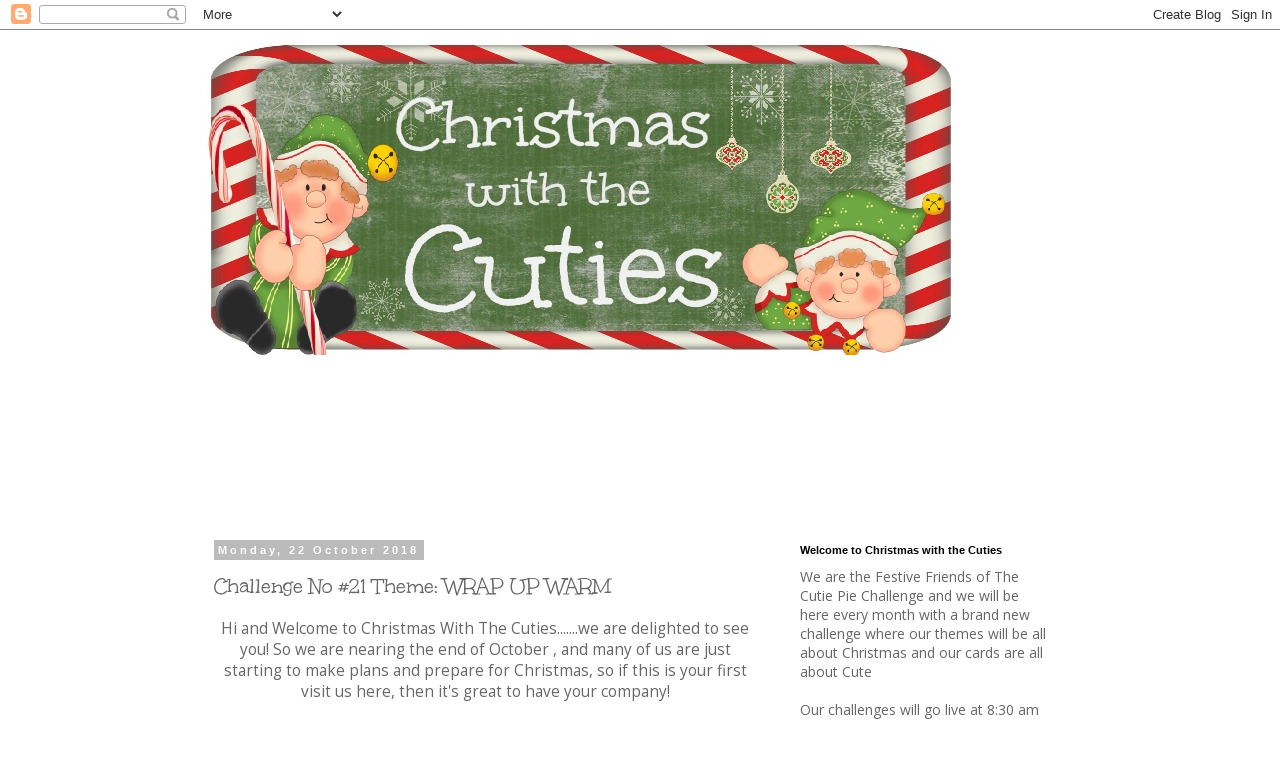

--- FILE ---
content_type: text/html; charset=UTF-8
request_url: https://christmaswiththecuties.blogspot.com/2018/10/challenge-no-21-theme-wrap-up-warm.html
body_size: 21491
content:
<!DOCTYPE html>
<html class='v2' dir='ltr' lang='en-GB'>
<head>
<link href='https://www.blogger.com/static/v1/widgets/4128112664-css_bundle_v2.css' rel='stylesheet' type='text/css'/>
<meta content='width=1100' name='viewport'/>
<meta content='text/html; charset=UTF-8' http-equiv='Content-Type'/>
<meta content='blogger' name='generator'/>
<link href='https://christmaswiththecuties.blogspot.com/favicon.ico' rel='icon' type='image/x-icon'/>
<link href='http://christmaswiththecuties.blogspot.com/2018/10/challenge-no-21-theme-wrap-up-warm.html' rel='canonical'/>
<link rel="alternate" type="application/atom+xml" title="Christmas With The Cuties - Atom" href="https://christmaswiththecuties.blogspot.com/feeds/posts/default" />
<link rel="alternate" type="application/rss+xml" title="Christmas With The Cuties - RSS" href="https://christmaswiththecuties.blogspot.com/feeds/posts/default?alt=rss" />
<link rel="service.post" type="application/atom+xml" title="Christmas With The Cuties - Atom" href="https://www.blogger.com/feeds/5964925105078144046/posts/default" />

<link rel="alternate" type="application/atom+xml" title="Christmas With The Cuties - Atom" href="https://christmaswiththecuties.blogspot.com/feeds/6212746267242614276/comments/default" />
<!--Can't find substitution for tag [blog.ieCssRetrofitLinks]-->
<link href='https://blogger.googleusercontent.com/img/b/R29vZ2xl/AVvXsEhdl77XvxRVbEaLJRDVD1geiSwgOrcSy7Nmv-Y6gzN-C6JFtIZsA5tf3ObEGv69nb6JhaLwtu_-z_hTuWJ-VOHRGWRg-FCRo7-kAHKQaH9ll6Fn2eviuAvbNvO7m2hwvJv8OTiyPKHYrlvd/s320/10+voucher.jpg' rel='image_src'/>
<meta content='http://christmaswiththecuties.blogspot.com/2018/10/challenge-no-21-theme-wrap-up-warm.html' property='og:url'/>
<meta content='Challenge No #21 Theme: WRAP UP WARM ' property='og:title'/>
<meta content='    Hi and Welcome to Christmas With The Cuties.......we are delighted to see you! So we are nearing the end of October , and many of us are...' property='og:description'/>
<meta content='https://blogger.googleusercontent.com/img/b/R29vZ2xl/AVvXsEhdl77XvxRVbEaLJRDVD1geiSwgOrcSy7Nmv-Y6gzN-C6JFtIZsA5tf3ObEGv69nb6JhaLwtu_-z_hTuWJ-VOHRGWRg-FCRo7-kAHKQaH9ll6Fn2eviuAvbNvO7m2hwvJv8OTiyPKHYrlvd/w1200-h630-p-k-no-nu/10+voucher.jpg' property='og:image'/>
<title>Christmas With The Cuties: Challenge No #21 Theme: WRAP UP WARM </title>
<style type='text/css'>@font-face{font-family:'Open Sans';font-style:normal;font-weight:400;font-stretch:100%;font-display:swap;src:url(//fonts.gstatic.com/s/opensans/v44/memSYaGs126MiZpBA-UvWbX2vVnXBbObj2OVZyOOSr4dVJWUgsjZ0B4taVIUwaEQbjB_mQ.woff2)format('woff2');unicode-range:U+0460-052F,U+1C80-1C8A,U+20B4,U+2DE0-2DFF,U+A640-A69F,U+FE2E-FE2F;}@font-face{font-family:'Open Sans';font-style:normal;font-weight:400;font-stretch:100%;font-display:swap;src:url(//fonts.gstatic.com/s/opensans/v44/memSYaGs126MiZpBA-UvWbX2vVnXBbObj2OVZyOOSr4dVJWUgsjZ0B4kaVIUwaEQbjB_mQ.woff2)format('woff2');unicode-range:U+0301,U+0400-045F,U+0490-0491,U+04B0-04B1,U+2116;}@font-face{font-family:'Open Sans';font-style:normal;font-weight:400;font-stretch:100%;font-display:swap;src:url(//fonts.gstatic.com/s/opensans/v44/memSYaGs126MiZpBA-UvWbX2vVnXBbObj2OVZyOOSr4dVJWUgsjZ0B4saVIUwaEQbjB_mQ.woff2)format('woff2');unicode-range:U+1F00-1FFF;}@font-face{font-family:'Open Sans';font-style:normal;font-weight:400;font-stretch:100%;font-display:swap;src:url(//fonts.gstatic.com/s/opensans/v44/memSYaGs126MiZpBA-UvWbX2vVnXBbObj2OVZyOOSr4dVJWUgsjZ0B4jaVIUwaEQbjB_mQ.woff2)format('woff2');unicode-range:U+0370-0377,U+037A-037F,U+0384-038A,U+038C,U+038E-03A1,U+03A3-03FF;}@font-face{font-family:'Open Sans';font-style:normal;font-weight:400;font-stretch:100%;font-display:swap;src:url(//fonts.gstatic.com/s/opensans/v44/memSYaGs126MiZpBA-UvWbX2vVnXBbObj2OVZyOOSr4dVJWUgsjZ0B4iaVIUwaEQbjB_mQ.woff2)format('woff2');unicode-range:U+0307-0308,U+0590-05FF,U+200C-2010,U+20AA,U+25CC,U+FB1D-FB4F;}@font-face{font-family:'Open Sans';font-style:normal;font-weight:400;font-stretch:100%;font-display:swap;src:url(//fonts.gstatic.com/s/opensans/v44/memSYaGs126MiZpBA-UvWbX2vVnXBbObj2OVZyOOSr4dVJWUgsjZ0B5caVIUwaEQbjB_mQ.woff2)format('woff2');unicode-range:U+0302-0303,U+0305,U+0307-0308,U+0310,U+0312,U+0315,U+031A,U+0326-0327,U+032C,U+032F-0330,U+0332-0333,U+0338,U+033A,U+0346,U+034D,U+0391-03A1,U+03A3-03A9,U+03B1-03C9,U+03D1,U+03D5-03D6,U+03F0-03F1,U+03F4-03F5,U+2016-2017,U+2034-2038,U+203C,U+2040,U+2043,U+2047,U+2050,U+2057,U+205F,U+2070-2071,U+2074-208E,U+2090-209C,U+20D0-20DC,U+20E1,U+20E5-20EF,U+2100-2112,U+2114-2115,U+2117-2121,U+2123-214F,U+2190,U+2192,U+2194-21AE,U+21B0-21E5,U+21F1-21F2,U+21F4-2211,U+2213-2214,U+2216-22FF,U+2308-230B,U+2310,U+2319,U+231C-2321,U+2336-237A,U+237C,U+2395,U+239B-23B7,U+23D0,U+23DC-23E1,U+2474-2475,U+25AF,U+25B3,U+25B7,U+25BD,U+25C1,U+25CA,U+25CC,U+25FB,U+266D-266F,U+27C0-27FF,U+2900-2AFF,U+2B0E-2B11,U+2B30-2B4C,U+2BFE,U+3030,U+FF5B,U+FF5D,U+1D400-1D7FF,U+1EE00-1EEFF;}@font-face{font-family:'Open Sans';font-style:normal;font-weight:400;font-stretch:100%;font-display:swap;src:url(//fonts.gstatic.com/s/opensans/v44/memSYaGs126MiZpBA-UvWbX2vVnXBbObj2OVZyOOSr4dVJWUgsjZ0B5OaVIUwaEQbjB_mQ.woff2)format('woff2');unicode-range:U+0001-000C,U+000E-001F,U+007F-009F,U+20DD-20E0,U+20E2-20E4,U+2150-218F,U+2190,U+2192,U+2194-2199,U+21AF,U+21E6-21F0,U+21F3,U+2218-2219,U+2299,U+22C4-22C6,U+2300-243F,U+2440-244A,U+2460-24FF,U+25A0-27BF,U+2800-28FF,U+2921-2922,U+2981,U+29BF,U+29EB,U+2B00-2BFF,U+4DC0-4DFF,U+FFF9-FFFB,U+10140-1018E,U+10190-1019C,U+101A0,U+101D0-101FD,U+102E0-102FB,U+10E60-10E7E,U+1D2C0-1D2D3,U+1D2E0-1D37F,U+1F000-1F0FF,U+1F100-1F1AD,U+1F1E6-1F1FF,U+1F30D-1F30F,U+1F315,U+1F31C,U+1F31E,U+1F320-1F32C,U+1F336,U+1F378,U+1F37D,U+1F382,U+1F393-1F39F,U+1F3A7-1F3A8,U+1F3AC-1F3AF,U+1F3C2,U+1F3C4-1F3C6,U+1F3CA-1F3CE,U+1F3D4-1F3E0,U+1F3ED,U+1F3F1-1F3F3,U+1F3F5-1F3F7,U+1F408,U+1F415,U+1F41F,U+1F426,U+1F43F,U+1F441-1F442,U+1F444,U+1F446-1F449,U+1F44C-1F44E,U+1F453,U+1F46A,U+1F47D,U+1F4A3,U+1F4B0,U+1F4B3,U+1F4B9,U+1F4BB,U+1F4BF,U+1F4C8-1F4CB,U+1F4D6,U+1F4DA,U+1F4DF,U+1F4E3-1F4E6,U+1F4EA-1F4ED,U+1F4F7,U+1F4F9-1F4FB,U+1F4FD-1F4FE,U+1F503,U+1F507-1F50B,U+1F50D,U+1F512-1F513,U+1F53E-1F54A,U+1F54F-1F5FA,U+1F610,U+1F650-1F67F,U+1F687,U+1F68D,U+1F691,U+1F694,U+1F698,U+1F6AD,U+1F6B2,U+1F6B9-1F6BA,U+1F6BC,U+1F6C6-1F6CF,U+1F6D3-1F6D7,U+1F6E0-1F6EA,U+1F6F0-1F6F3,U+1F6F7-1F6FC,U+1F700-1F7FF,U+1F800-1F80B,U+1F810-1F847,U+1F850-1F859,U+1F860-1F887,U+1F890-1F8AD,U+1F8B0-1F8BB,U+1F8C0-1F8C1,U+1F900-1F90B,U+1F93B,U+1F946,U+1F984,U+1F996,U+1F9E9,U+1FA00-1FA6F,U+1FA70-1FA7C,U+1FA80-1FA89,U+1FA8F-1FAC6,U+1FACE-1FADC,U+1FADF-1FAE9,U+1FAF0-1FAF8,U+1FB00-1FBFF;}@font-face{font-family:'Open Sans';font-style:normal;font-weight:400;font-stretch:100%;font-display:swap;src:url(//fonts.gstatic.com/s/opensans/v44/memSYaGs126MiZpBA-UvWbX2vVnXBbObj2OVZyOOSr4dVJWUgsjZ0B4vaVIUwaEQbjB_mQ.woff2)format('woff2');unicode-range:U+0102-0103,U+0110-0111,U+0128-0129,U+0168-0169,U+01A0-01A1,U+01AF-01B0,U+0300-0301,U+0303-0304,U+0308-0309,U+0323,U+0329,U+1EA0-1EF9,U+20AB;}@font-face{font-family:'Open Sans';font-style:normal;font-weight:400;font-stretch:100%;font-display:swap;src:url(//fonts.gstatic.com/s/opensans/v44/memSYaGs126MiZpBA-UvWbX2vVnXBbObj2OVZyOOSr4dVJWUgsjZ0B4uaVIUwaEQbjB_mQ.woff2)format('woff2');unicode-range:U+0100-02BA,U+02BD-02C5,U+02C7-02CC,U+02CE-02D7,U+02DD-02FF,U+0304,U+0308,U+0329,U+1D00-1DBF,U+1E00-1E9F,U+1EF2-1EFF,U+2020,U+20A0-20AB,U+20AD-20C0,U+2113,U+2C60-2C7F,U+A720-A7FF;}@font-face{font-family:'Open Sans';font-style:normal;font-weight:400;font-stretch:100%;font-display:swap;src:url(//fonts.gstatic.com/s/opensans/v44/memSYaGs126MiZpBA-UvWbX2vVnXBbObj2OVZyOOSr4dVJWUgsjZ0B4gaVIUwaEQbjA.woff2)format('woff2');unicode-range:U+0000-00FF,U+0131,U+0152-0153,U+02BB-02BC,U+02C6,U+02DA,U+02DC,U+0304,U+0308,U+0329,U+2000-206F,U+20AC,U+2122,U+2191,U+2193,U+2212,U+2215,U+FEFF,U+FFFD;}@font-face{font-family:'Unkempt';font-style:normal;font-weight:400;font-display:swap;src:url(//fonts.gstatic.com/s/unkempt/v22/2EbnL-Z2DFZue0DSeYEV8h-bp_Y.woff2)format('woff2');unicode-range:U+0000-00FF,U+0131,U+0152-0153,U+02BB-02BC,U+02C6,U+02DA,U+02DC,U+0304,U+0308,U+0329,U+2000-206F,U+20AC,U+2122,U+2191,U+2193,U+2212,U+2215,U+FEFF,U+FFFD;}</style>
<style id='page-skin-1' type='text/css'><!--
/*
-----------------------------------------------
Blogger Template Style
Name:     Simple
Designer: Blogger
URL:      www.blogger.com
----------------------------------------------- */
/* Content
----------------------------------------------- */
body {
font: normal normal 14px Open Sans;
color: #666666;
background: #ffffff none repeat scroll top left;
padding: 0 0 0 0;
}
html body .region-inner {
min-width: 0;
max-width: 100%;
width: auto;
}
h2 {
font-size: 22px;
}
a:link {
text-decoration:none;
color: #1d8c43;
}
a:visited {
text-decoration:none;
color: #888888;
}
a:hover {
text-decoration:underline;
color: #1d8c43;
}
.body-fauxcolumn-outer .fauxcolumn-inner {
background: transparent none repeat scroll top left;
_background-image: none;
}
.body-fauxcolumn-outer .cap-top {
position: absolute;
z-index: 1;
height: 400px;
width: 100%;
}
.body-fauxcolumn-outer .cap-top .cap-left {
width: 100%;
background: transparent none repeat-x scroll top left;
_background-image: none;
}
.content-outer {
-moz-box-shadow: 0 0 0 rgba(0, 0, 0, .15);
-webkit-box-shadow: 0 0 0 rgba(0, 0, 0, .15);
-goog-ms-box-shadow: 0 0 0 #333333;
box-shadow: 0 0 0 rgba(0, 0, 0, .15);
margin-bottom: 1px;
}
.content-inner {
padding: 10px 40px;
}
.content-inner {
background-color: #ffffff;
}
/* Header
----------------------------------------------- */
.header-outer {
background: transparent none repeat-x scroll 0 -400px;
_background-image: none;
}
.Header h1 {
font: normal normal 40px 'Trebuchet MS',Trebuchet,Verdana,sans-serif;
color: #000000;
text-shadow: 0 0 0 rgba(0, 0, 0, .2);
}
.Header h1 a {
color: #000000;
}
.Header .description {
font-size: 18px;
color: #000000;
}
.header-inner .Header .titlewrapper {
padding: 22px 0;
}
.header-inner .Header .descriptionwrapper {
padding: 0 0;
}
/* Tabs
----------------------------------------------- */
.tabs-inner .section:first-child {
border-top: 0 solid #dddddd;
}
.tabs-inner .section:first-child ul {
margin-top: -1px;
border-top: 1px solid #dddddd;
border-left: 1px solid #dddddd;
border-right: 1px solid #dddddd;
}
.tabs-inner .widget ul {
background: transparent none repeat-x scroll 0 -800px;
_background-image: none;
border-bottom: 1px solid #dddddd;
margin-top: 0;
margin-left: -30px;
margin-right: -30px;
}
.tabs-inner .widget li a {
display: inline-block;
padding: .6em 1em;
font: normal normal 14px 'Trebuchet MS', Trebuchet, Verdana, sans-serif;
color: #000000;
border-left: 1px solid #ffffff;
border-right: 1px solid #dddddd;
}
.tabs-inner .widget li:first-child a {
border-left: none;
}
.tabs-inner .widget li.selected a, .tabs-inner .widget li a:hover {
color: #000000;
background-color: #eeeeee;
text-decoration: none;
}
/* Columns
----------------------------------------------- */
.main-outer {
border-top: 0 solid transparent;
}
.fauxcolumn-left-outer .fauxcolumn-inner {
border-right: 1px solid transparent;
}
.fauxcolumn-right-outer .fauxcolumn-inner {
border-left: 1px solid transparent;
}
/* Headings
----------------------------------------------- */
div.widget > h2,
div.widget h2.title {
margin: 0 0 1em 0;
font: normal bold 11px 'Trebuchet MS',Trebuchet,Verdana,sans-serif;
color: #000000;
}
/* Widgets
----------------------------------------------- */
.widget .zippy {
color: #999999;
text-shadow: 2px 2px 1px rgba(0, 0, 0, .1);
}
.widget .popular-posts ul {
list-style: none;
}
/* Posts
----------------------------------------------- */
h2.date-header {
font: normal bold 11px Arial, Tahoma, Helvetica, FreeSans, sans-serif;
}
.date-header span {
background-color: #bbbbbb;
color: #ffffff;
padding: 0.4em;
letter-spacing: 3px;
margin: inherit;
}
.main-inner {
padding-top: 35px;
padding-bottom: 65px;
}
.main-inner .column-center-inner {
padding: 0 0;
}
.main-inner .column-center-inner .section {
margin: 0 1em;
}
.post {
margin: 0 0 45px 0;
}
h3.post-title, .comments h4 {
font: normal normal 22px Unkempt;
margin: .75em 0 0;
}
.post-body {
font-size: 110%;
line-height: 1.4;
position: relative;
}
.post-body img, .post-body .tr-caption-container, .Profile img, .Image img,
.BlogList .item-thumbnail img {
padding: 2px;
background: #ffffff;
border: 1px solid #eeeeee;
-moz-box-shadow: 1px 1px 5px rgba(0, 0, 0, .1);
-webkit-box-shadow: 1px 1px 5px rgba(0, 0, 0, .1);
box-shadow: 1px 1px 5px rgba(0, 0, 0, .1);
}
.post-body img, .post-body .tr-caption-container {
padding: 5px;
}
.post-body .tr-caption-container {
color: #666666;
}
.post-body .tr-caption-container img {
padding: 0;
background: transparent;
border: none;
-moz-box-shadow: 0 0 0 rgba(0, 0, 0, .1);
-webkit-box-shadow: 0 0 0 rgba(0, 0, 0, .1);
box-shadow: 0 0 0 rgba(0, 0, 0, .1);
}
.post-header {
margin: 0 0 1.5em;
line-height: 1.6;
font-size: 90%;
}
.post-footer {
margin: 20px -2px 0;
padding: 5px 10px;
color: #666666;
background-color: #eeeeee;
border-bottom: 1px solid #eeeeee;
line-height: 1.6;
font-size: 90%;
}
#comments .comment-author {
padding-top: 1.5em;
border-top: 1px solid transparent;
background-position: 0 1.5em;
}
#comments .comment-author:first-child {
padding-top: 0;
border-top: none;
}
.avatar-image-container {
margin: .2em 0 0;
}
#comments .avatar-image-container img {
border: 1px solid #eeeeee;
}
/* Comments
----------------------------------------------- */
.comments .comments-content .icon.blog-author {
background-repeat: no-repeat;
background-image: url([data-uri]);
}
.comments .comments-content .loadmore a {
border-top: 1px solid #999999;
border-bottom: 1px solid #999999;
}
.comments .comment-thread.inline-thread {
background-color: #eeeeee;
}
.comments .continue {
border-top: 2px solid #999999;
}
/* Accents
---------------------------------------------- */
.section-columns td.columns-cell {
border-left: 1px solid transparent;
}
.blog-pager {
background: transparent url(https://resources.blogblog.com/blogblog/data/1kt/simple/paging_dot.png) repeat-x scroll top center;
}
.blog-pager-older-link, .home-link,
.blog-pager-newer-link {
background-color: #ffffff;
padding: 5px;
}
.footer-outer {
border-top: 1px dashed #bbbbbb;
}
/* Mobile
----------------------------------------------- */
body.mobile  {
background-size: auto;
}
.mobile .body-fauxcolumn-outer {
background: transparent none repeat scroll top left;
}
.mobile .body-fauxcolumn-outer .cap-top {
background-size: 100% auto;
}
.mobile .content-outer {
-webkit-box-shadow: 0 0 3px rgba(0, 0, 0, .15);
box-shadow: 0 0 3px rgba(0, 0, 0, .15);
}
.mobile .tabs-inner .widget ul {
margin-left: 0;
margin-right: 0;
}
.mobile .post {
margin: 0;
}
.mobile .main-inner .column-center-inner .section {
margin: 0;
}
.mobile .date-header span {
padding: 0.1em 10px;
margin: 0 -10px;
}
.mobile h3.post-title {
margin: 0;
}
.mobile .blog-pager {
background: transparent none no-repeat scroll top center;
}
.mobile .footer-outer {
border-top: none;
}
.mobile .main-inner, .mobile .footer-inner {
background-color: #ffffff;
}
.mobile-index-contents {
color: #666666;
}
.mobile-link-button {
background-color: #1d8c43;
}
.mobile-link-button a:link, .mobile-link-button a:visited {
color: #ffffff;
}
.mobile .tabs-inner .section:first-child {
border-top: none;
}
.mobile .tabs-inner .PageList .widget-content {
background-color: #eeeeee;
color: #000000;
border-top: 1px solid #dddddd;
border-bottom: 1px solid #dddddd;
}
.mobile .tabs-inner .PageList .widget-content .pagelist-arrow {
border-left: 1px solid #dddddd;
}

--></style>
<style id='template-skin-1' type='text/css'><!--
body {
min-width: 960px;
}
.content-outer, .content-fauxcolumn-outer, .region-inner {
min-width: 960px;
max-width: 960px;
_width: 960px;
}
.main-inner .columns {
padding-left: 0;
padding-right: 310px;
}
.main-inner .fauxcolumn-center-outer {
left: 0;
right: 310px;
/* IE6 does not respect left and right together */
_width: expression(this.parentNode.offsetWidth -
parseInt("0") -
parseInt("310px") + 'px');
}
.main-inner .fauxcolumn-left-outer {
width: 0;
}
.main-inner .fauxcolumn-right-outer {
width: 310px;
}
.main-inner .column-left-outer {
width: 0;
right: 100%;
margin-left: -0;
}
.main-inner .column-right-outer {
width: 310px;
margin-right: -310px;
}
#layout {
min-width: 0;
}
#layout .content-outer {
min-width: 0;
width: 800px;
}
#layout .region-inner {
min-width: 0;
width: auto;
}
body#layout div.add_widget {
padding: 8px;
}
body#layout div.add_widget a {
margin-left: 32px;
}
--></style>
<link href='https://www.blogger.com/dyn-css/authorization.css?targetBlogID=5964925105078144046&amp;zx=37b6439a-3ab5-43ed-9e3b-2f2e3ea76237' media='none' onload='if(media!=&#39;all&#39;)media=&#39;all&#39;' rel='stylesheet'/><noscript><link href='https://www.blogger.com/dyn-css/authorization.css?targetBlogID=5964925105078144046&amp;zx=37b6439a-3ab5-43ed-9e3b-2f2e3ea76237' rel='stylesheet'/></noscript>
<meta name='google-adsense-platform-account' content='ca-host-pub-1556223355139109'/>
<meta name='google-adsense-platform-domain' content='blogspot.com'/>

</head>
<body class='loading variant-simplysimple'>
<div class='navbar section' id='navbar' name='Navbar'><div class='widget Navbar' data-version='1' id='Navbar1'><script type="text/javascript">
    function setAttributeOnload(object, attribute, val) {
      if(window.addEventListener) {
        window.addEventListener('load',
          function(){ object[attribute] = val; }, false);
      } else {
        window.attachEvent('onload', function(){ object[attribute] = val; });
      }
    }
  </script>
<div id="navbar-iframe-container"></div>
<script type="text/javascript" src="https://apis.google.com/js/platform.js"></script>
<script type="text/javascript">
      gapi.load("gapi.iframes:gapi.iframes.style.bubble", function() {
        if (gapi.iframes && gapi.iframes.getContext) {
          gapi.iframes.getContext().openChild({
              url: 'https://www.blogger.com/navbar/5964925105078144046?po\x3d6212746267242614276\x26origin\x3dhttps://christmaswiththecuties.blogspot.com',
              where: document.getElementById("navbar-iframe-container"),
              id: "navbar-iframe"
          });
        }
      });
    </script><script type="text/javascript">
(function() {
var script = document.createElement('script');
script.type = 'text/javascript';
script.src = '//pagead2.googlesyndication.com/pagead/js/google_top_exp.js';
var head = document.getElementsByTagName('head')[0];
if (head) {
head.appendChild(script);
}})();
</script>
</div></div>
<div class='body-fauxcolumns'>
<div class='fauxcolumn-outer body-fauxcolumn-outer'>
<div class='cap-top'>
<div class='cap-left'></div>
<div class='cap-right'></div>
</div>
<div class='fauxborder-left'>
<div class='fauxborder-right'></div>
<div class='fauxcolumn-inner'>
</div>
</div>
<div class='cap-bottom'>
<div class='cap-left'></div>
<div class='cap-right'></div>
</div>
</div>
</div>
<div class='content'>
<div class='content-fauxcolumns'>
<div class='fauxcolumn-outer content-fauxcolumn-outer'>
<div class='cap-top'>
<div class='cap-left'></div>
<div class='cap-right'></div>
</div>
<div class='fauxborder-left'>
<div class='fauxborder-right'></div>
<div class='fauxcolumn-inner'>
</div>
</div>
<div class='cap-bottom'>
<div class='cap-left'></div>
<div class='cap-right'></div>
</div>
</div>
</div>
<div class='content-outer'>
<div class='content-cap-top cap-top'>
<div class='cap-left'></div>
<div class='cap-right'></div>
</div>
<div class='fauxborder-left content-fauxborder-left'>
<div class='fauxborder-right content-fauxborder-right'></div>
<div class='content-inner'>
<header>
<div class='header-outer'>
<div class='header-cap-top cap-top'>
<div class='cap-left'></div>
<div class='cap-right'></div>
</div>
<div class='fauxborder-left header-fauxborder-left'>
<div class='fauxborder-right header-fauxborder-right'></div>
<div class='region-inner header-inner'>
<div class='header section' id='header' name='Header'><div class='widget Header' data-version='1' id='Header1'>
<div id='header-inner'>
<a href='https://christmaswiththecuties.blogspot.com/' style='display: block'>
<img alt='Christmas With The Cuties' height='315px; ' id='Header1_headerimg' src='https://blogger.googleusercontent.com/img/b/R29vZ2xl/AVvXsEjO6TVN695HzuW1Q5A4cdrZkMGPVXF6b7_mS2kH6vThCd7quwnQdQ2IWq77Rrjg7EMkqtX6gPykqwFgp2yNkT6b8Eykn8ZdNGGaSWjuJ_WgmGiFnOr3V9UUcgw7O8fiCE3J6-u8Ht6Xda9p/s1600/Headernewwords.jpg' style='display: block' width='764px; '/>
</a>
</div>
</div></div>
</div>
</div>
<div class='header-cap-bottom cap-bottom'>
<div class='cap-left'></div>
<div class='cap-right'></div>
</div>
</div>
</header>
<div class='tabs-outer'>
<div class='tabs-cap-top cap-top'>
<div class='cap-left'></div>
<div class='cap-right'></div>
</div>
<div class='fauxborder-left tabs-fauxborder-left'>
<div class='fauxborder-right tabs-fauxborder-right'></div>
<div class='region-inner tabs-inner'>
<div class='tabs section' id='crosscol' name='Cross-column'><div class='widget Followers' data-version='1' id='Followers1'>
<h2 class='title'>Our Lovely Followers</h2>
<div class='widget-content'>
<div id='Followers1-wrapper'>
<div style='margin-right:2px;'>
<div><script type="text/javascript" src="https://apis.google.com/js/platform.js"></script>
<div id="followers-iframe-container"></div>
<script type="text/javascript">
    window.followersIframe = null;
    function followersIframeOpen(url) {
      gapi.load("gapi.iframes", function() {
        if (gapi.iframes && gapi.iframes.getContext) {
          window.followersIframe = gapi.iframes.getContext().openChild({
            url: url,
            where: document.getElementById("followers-iframe-container"),
            messageHandlersFilter: gapi.iframes.CROSS_ORIGIN_IFRAMES_FILTER,
            messageHandlers: {
              '_ready': function(obj) {
                window.followersIframe.getIframeEl().height = obj.height;
              },
              'reset': function() {
                window.followersIframe.close();
                followersIframeOpen("https://www.blogger.com/followers/frame/5964925105078144046?colors\x3dCgt0cmFuc3BhcmVudBILdHJhbnNwYXJlbnQaByM2NjY2NjYiByMxZDhjNDMqByNmZmZmZmYyByMwMDAwMDA6ByM2NjY2NjZCByMxZDhjNDNKByM5OTk5OTlSByMxZDhjNDNaC3RyYW5zcGFyZW50\x26pageSize\x3d21\x26hl\x3den-GB\x26origin\x3dhttps://christmaswiththecuties.blogspot.com");
              },
              'open': function(url) {
                window.followersIframe.close();
                followersIframeOpen(url);
              }
            }
          });
        }
      });
    }
    followersIframeOpen("https://www.blogger.com/followers/frame/5964925105078144046?colors\x3dCgt0cmFuc3BhcmVudBILdHJhbnNwYXJlbnQaByM2NjY2NjYiByMxZDhjNDMqByNmZmZmZmYyByMwMDAwMDA6ByM2NjY2NjZCByMxZDhjNDNKByM5OTk5OTlSByMxZDhjNDNaC3RyYW5zcGFyZW50\x26pageSize\x3d21\x26hl\x3den-GB\x26origin\x3dhttps://christmaswiththecuties.blogspot.com");
  </script></div>
</div>
</div>
<div class='clear'></div>
</div>
</div></div>
<div class='tabs no-items section' id='crosscol-overflow' name='Cross-Column 2'></div>
</div>
</div>
<div class='tabs-cap-bottom cap-bottom'>
<div class='cap-left'></div>
<div class='cap-right'></div>
</div>
</div>
<div class='main-outer'>
<div class='main-cap-top cap-top'>
<div class='cap-left'></div>
<div class='cap-right'></div>
</div>
<div class='fauxborder-left main-fauxborder-left'>
<div class='fauxborder-right main-fauxborder-right'></div>
<div class='region-inner main-inner'>
<div class='columns fauxcolumns'>
<div class='fauxcolumn-outer fauxcolumn-center-outer'>
<div class='cap-top'>
<div class='cap-left'></div>
<div class='cap-right'></div>
</div>
<div class='fauxborder-left'>
<div class='fauxborder-right'></div>
<div class='fauxcolumn-inner'>
</div>
</div>
<div class='cap-bottom'>
<div class='cap-left'></div>
<div class='cap-right'></div>
</div>
</div>
<div class='fauxcolumn-outer fauxcolumn-left-outer'>
<div class='cap-top'>
<div class='cap-left'></div>
<div class='cap-right'></div>
</div>
<div class='fauxborder-left'>
<div class='fauxborder-right'></div>
<div class='fauxcolumn-inner'>
</div>
</div>
<div class='cap-bottom'>
<div class='cap-left'></div>
<div class='cap-right'></div>
</div>
</div>
<div class='fauxcolumn-outer fauxcolumn-right-outer'>
<div class='cap-top'>
<div class='cap-left'></div>
<div class='cap-right'></div>
</div>
<div class='fauxborder-left'>
<div class='fauxborder-right'></div>
<div class='fauxcolumn-inner'>
</div>
</div>
<div class='cap-bottom'>
<div class='cap-left'></div>
<div class='cap-right'></div>
</div>
</div>
<!-- corrects IE6 width calculation -->
<div class='columns-inner'>
<div class='column-center-outer'>
<div class='column-center-inner'>
<div class='main section' id='main' name='Main'><div class='widget Blog' data-version='1' id='Blog1'>
<div class='blog-posts hfeed'>

          <div class="date-outer">
        
<h2 class='date-header'><span>Monday, 22 October 2018</span></h2>

          <div class="date-posts">
        
<div class='post-outer'>
<div class='post hentry uncustomized-post-template' itemprop='blogPost' itemscope='itemscope' itemtype='http://schema.org/BlogPosting'>
<meta content='https://blogger.googleusercontent.com/img/b/R29vZ2xl/AVvXsEhdl77XvxRVbEaLJRDVD1geiSwgOrcSy7Nmv-Y6gzN-C6JFtIZsA5tf3ObEGv69nb6JhaLwtu_-z_hTuWJ-VOHRGWRg-FCRo7-kAHKQaH9ll6Fn2eviuAvbNvO7m2hwvJv8OTiyPKHYrlvd/s320/10+voucher.jpg' itemprop='image_url'/>
<meta content='5964925105078144046' itemprop='blogId'/>
<meta content='6212746267242614276' itemprop='postId'/>
<a name='6212746267242614276'></a>
<h3 class='post-title entry-title' itemprop='name'>
Challenge No #21 Theme: WRAP UP WARM 
</h3>
<div class='post-header'>
<div class='post-header-line-1'></div>
</div>
<div class='post-body entry-content' id='post-body-6212746267242614276' itemprop='description articleBody'>
<div dir="ltr" style="text-align: left;" trbidi="on">
<div dir="ltr" style="text-align: left;" trbidi="on">
<div style="margin: 0px;">
<div style="text-align: center;">
Hi and Welcome to Christmas With The Cuties.......we are delighted to see you! So we are nearing the end of October , and many of us are just starting to make plans and prepare for Christmas, so if this is your first visit us here, then it's great to have your company!</div>
</div>
<div style="margin: 0px;">
<div style="text-align: center;">
<br /></div>
</div>
<div dir="ltr" style="text-align: left;" trbidi="on">
<div style="font-family: &quot;times new roman&quot;; text-align: center;">
Thank You so much to those of you that joined us last time, we always have a great time visiting your blogs and the task of choosing our winner is never an easy one.&nbsp; &nbsp;so without further ado,our Top Three are:</div>
<div style="font-family: &quot;times new roman&quot;; text-align: center;">
<br />
<b></b><br />
<br /></div>
<div style="font-family: &quot;times new roman&quot;; text-align: center;">
<span style="font-size: x-large;"></span></div>
<div style="font-family: &quot;times new roman&quot;; text-align: center;">
<b></b><i></i><u></u><sub></sub><sup></sup><strike></strike></div>
<div style="font-family: &quot;times new roman&quot;; text-align: center;">
<br />
<br /></div>
<div style="font-family: &quot;times new roman&quot;; text-align: center;">
<b><span style="font-size: x-large;">TOP THREE</span></b><br />
Marja&nbsp; No. 25<br />
Dreja no. 34<br />
Debbie Johns no. 13</div>
<div style="font-family: &quot;times new roman&quot;; text-align: center;">
<br />
<br /></div>
<div style="font-family: &quot;times new roman&quot;; text-align: center;">
<br /></div>
<div style="text-align: center;">
<div style="font-family: &quot;times new roman&quot;;">
Congratulations to all, our winner should email me &nbsp;(Lisa) at happy.crafter@hotmail.com to claim your prize - and don't forget to grab your badges from our sidebar - we love to see your badges displayed on your blogs when we come back and visit at a later date.</div>
<div style="font-family: &quot;times new roman&quot;;">
<br /></div>
<div style="font-family: &quot;times new roman&quot;;">
<b><span class="TextRun SCXW171576006" lang="EN-US" style="background-color: white; color: #666666; font-family: &quot;arial&quot; , &quot;arial_msfontservice&quot; , sans-serif; font-size: 13pt; line-height: 24px; margin: 0px; padding: 0px; text-align: left;" xml:lang="EN-US">Challenge No #</span><span class="TextRun SCXW171576006" lang="EN-US" style="background-color: white; color: #666666; font-family: &quot;arial&quot; , &quot;arial_msfontservice&quot; , sans-serif; font-size: 13pt; line-height: 24px; margin: 0px; padding: 0px; text-align: left;" xml:lang="EN-US">21</span></b><br />
<b><span class="TextRun SCXW171576006" lang="EN-US" style="background-color: white; color: #666666; font-family: &quot;arial&quot; , &quot;arial_msfontservice&quot; , sans-serif; font-size: 13pt; line-height: 24px; margin: 0px; padding: 0px; text-align: left;" xml:lang="EN-US">&nbsp;</span><span class="TextRun SCXW171576006" lang="EN-US" style="background-color: white; color: #666666; font-family: &quot;arial&quot; , &quot;arial_msfontservice&quot; , sans-serif; font-size: 13pt; line-height: 24px; margin: 0px; padding: 0px; text-align: left;" xml:lang="EN-US">WRAP UP WARM</span></b><span class="EOP SCXW171576006" data-ccp-props="{&quot;201341983&quot;:1,&quot;335551550&quot;:1,&quot;335551620&quot;:1,&quot;335559739&quot;:160,&quot;335559740&quot;:370}" style="background-color: white; font-family: &quot;arial&quot; , &quot;arial_msfontservice&quot; , sans-serif; font-size: 13pt; line-height: 24px; margin: 0px; padding: 0px; text-align: left;">&nbsp;</span></div>
<div style="font-family: &quot;times new roman&quot;;">
<br />
As the weather gets colder, we are digging out our winter woolies, our scarves and gloves and&nbsp; that is what we would like to see for this challenge........</div>
<div style="font-family: &quot;times new roman&quot;;">
Don't forget though, that you MUST use an image that is completely Cute, Cute, Cute!!!</div>
<div style="font-family: &quot;times new roman&quot;;">
<br /></div>
<div style="font-family: &quot;times new roman&quot;;">
We are delighted&nbsp; that this challenge is being sponsored by our lovely friends at<br />
<div class="separator" style="clear: both;">
</div>
<div class="separator" style="clear: both; text-align: center;">
<a href="https://blogger.googleusercontent.com/img/b/R29vZ2xl/AVvXsEhdl77XvxRVbEaLJRDVD1geiSwgOrcSy7Nmv-Y6gzN-C6JFtIZsA5tf3ObEGv69nb6JhaLwtu_-z_hTuWJ-VOHRGWRg-FCRo7-kAHKQaH9ll6Fn2eviuAvbNvO7m2hwvJv8OTiyPKHYrlvd/s1600/10+voucher.jpg" imageanchor="1" style="margin-left: 1em; margin-right: 1em;"><img border="0" data-original-height="95" data-original-width="360" height="84" src="https://blogger.googleusercontent.com/img/b/R29vZ2xl/AVvXsEhdl77XvxRVbEaLJRDVD1geiSwgOrcSy7Nmv-Y6gzN-C6JFtIZsA5tf3ObEGv69nb6JhaLwtu_-z_hTuWJ-VOHRGWRg-FCRo7-kAHKQaH9ll6Fn2eviuAvbNvO7m2hwvJv8OTiyPKHYrlvd/s320/10+voucher.jpg" width="320" /></a></div>
<br />
Who have a wonderful prize for our lucky winner!</div>
<div style="font-family: &quot;times new roman&quot;;">
<br /></div>
<div style="font-family: &quot;times new roman&quot;;">
Our DT had lots of fun making these cards to inspire you, why not hop on over for a visit...&#8230;<br />
<br />
<br />
<div class="separator" style="clear: both; text-align: center;">
<a href="https://blogger.googleusercontent.com/img/b/R29vZ2xl/AVvXsEhSqFm4nJ13RZG5qTpimfEBdk6l-ALjVipuVsCApkB4DirmwzCi0MbUb2jaHTf2ERURw6BPIIwwVb0SugJA0niNitnKe2Hj_N5WXNmn4uJxJua3dVAsNrYl1dYocRmTdFQ86sSazCULfrc5/s1600/Cutie+-wrapped.JPG" imageanchor="1" style="margin-left: 1em; margin-right: 1em;"><img border="0" data-original-height="972" data-original-width="1012" height="307" src="https://blogger.googleusercontent.com/img/b/R29vZ2xl/AVvXsEhSqFm4nJ13RZG5qTpimfEBdk6l-ALjVipuVsCApkB4DirmwzCi0MbUb2jaHTf2ERURw6BPIIwwVb0SugJA0niNitnKe2Hj_N5WXNmn4uJxJua3dVAsNrYl1dYocRmTdFQ86sSazCULfrc5/s320/Cutie+-wrapped.JPG" width="320" /></a></div>
<b></b><i></i><u></u><sub></sub><sup></sup><strike></strike><b></b><i></i><u></u><sub></sub><sup></sup><strike></strike><br />
<div class="separator" dir="ltr" style="clear: both;" trbidi="on">
<b style="font-size: x-large;"><a href="http://mallowscrafts.blogspot.co.uk/">Sarah</a></b></div>
<div class="separator" dir="ltr" style="clear: both;" trbidi="on">
<br /></div>
<div class="separator" dir="ltr" style="clear: both;" trbidi="on">
<br /></div>
<div class="separator" style="clear: both;">
</div>
<div class="separator" dir="ltr" style="clear: both;" trbidi="on">
<img src="https://blogger.googleusercontent.com/img/b/R29vZ2xl/AVvXsEjCHNUVTEzuZ1396xu1Q7W4dL2Kbsc1jDZ_jgN4NhSyRW7VB9wFgNEd5Q0W4AkWbfUeLu5-0AsdYtWdHcb_HLfP4MSvIRWvcQ1N_5T7Zkmzgf1pDaQhyphenhyphenTwBs4ufUjin20Urh6ZNahyAMZo/s320/20181027_104423.png" /></div>
<div class="separator" style="clear: both;">
</div>
<div dir="ltr" style="text-align: left;" trbidi="on">
<span style="font-size: large;"></span><b></b></div>
<div dir="ltr" style="text-align: left;" trbidi="on">
<div class="separator" style="clear: both; text-align: center;">
</div>
<div style="text-align: center;">
<b style="background-color: white; color: #666666; font-family: &quot;open sans&quot;; font-size: x-large;"><a href="http://onehappylittlecrafter.blogspot.co.uk/" style="color: #1d8c43;">Lis</a></b><b style="background-color: white; color: #666666; font-family: &quot;open sans&quot;; font-size: x-large;"><a href="http://onehappylittlecrafter.blogspot.co.uk/" style="color: #1d8c43;">a</a></b></div>
</div>
<br />
<br />
<b></b><b></b><i></i><u></u><sub></sub><sup></sup><strike></strike><br />
<a href="https://blogger.googleusercontent.com/img/b/R29vZ2xl/AVvXsEh_ZKaG9DBf04R-8WIwMjHVV4TvfIvfr5pUeN5dkbEPh8Ey-Q1yDRxa5DHAaEQ9bsoUPySq1l5AiDegzPdBJvRtekokS0oRnqcHMJ1efZRYRGcm5IjAQl6rnjc7keagG_6eWQJEWjLDEW1O/s1600/oct+for+cwtc.jpg" imageanchor="1" style="-webkit-text-stroke-width: 0px; background-color: transparent; color: #999999; font-family: Coming Soon; font-size: 17.6px; font-style: normal; font-variant: normal; font-weight: 400; letter-spacing: normal; margin-left: 17.6px; margin-right: 17.6px; orphans: 2; text-align: center; text-decoration: underline; text-indent: 0px; text-transform: none; white-space: normal; word-spacing: 0px;"><img border="0" data-original-height="1600" data-original-width="1590" height="320" src="https://blogger.googleusercontent.com/img/b/R29vZ2xl/AVvXsEh_ZKaG9DBf04R-8WIwMjHVV4TvfIvfr5pUeN5dkbEPh8Ey-Q1yDRxa5DHAaEQ9bsoUPySq1l5AiDegzPdBJvRtekokS0oRnqcHMJ1efZRYRGcm5IjAQl6rnjc7keagG_6eWQJEWjLDEW1O/s320/oct+for+cwtc.jpg" style="background-attachment: scroll; background-clip: border-box; background-color: white; background-image: none; background-origin: padding-box; background-position-x: 0%; background-position-y: 0%; background-repeat: repeat; background-size: auto; border-bottom-color: rgb(238, 238, 238); border-bottom-style: solid; border-bottom-width: 1px; border-image-outset: 0; border-image-repeat: stretch; border-image-slice: 100%; border-image-source: none; border-image-width: 1; border-left-color: rgb(238, 238, 238); border-left-style: solid; border-left-width: 1px; border-right-color: rgb(238, 238, 238); border-right-style: solid; border-right-width: 1px; border-top-color: rgb(238, 238, 238); border-top-style: solid; border-top-width: 1px; box-shadow: 1px 1px 5px rgba(0,0,0,0.1); padding-bottom: 5px; padding-left: 5px; padding-right: 5px; padding-top: 5px; position: relative;" width="318" /></a><b></b><i></i><u></u><sub></sub><sup></sup><strike></strike><br />
<b style="background-color: white; color: #666666; font-family: &quot;open sans&quot;;"><span style="color: #1d8c43; font-size: large;"><a href="http://suescraftworld.blogspot.co.uk/" style="color: #1d8c43;">Sue</a></span></b></div>
<div style="font-family: &quot;times new roman&quot;;">
<div dir="ltr" style="text-align: left;" trbidi="on">
<div style="text-align: center;">
<div dir="ltr" style="text-align: left;" trbidi="on">
<div class="separator" style="clear: both; text-align: center;">
<b style="background-color: white; color: #666666; font-family: &quot;open sans&quot;;"></b></div>
<br />
<br />
<br />
<div style="text-align: center;">
<a href="https://blogger.googleusercontent.com/img/b/R29vZ2xl/AVvXsEii7nf3azQf-TPjoPEZjbfa4UB_vhCnXKj-FA4rrMzcnMsDK_kpbAe6I4wob2lu_LieRrZrTbYOQcSHjWxjzKp9nsr6k2eQMASexKn1tn9AtcGLdBGJSUKexwlEJQ15B6z37V50Bk4hxUW4/s1600/IMG_0379.jpg" imageanchor="1" style="clear: right; color: #999999; float: right; font-family: &quot;coming soon&quot;; font-size: 17.6px; margin-bottom: 1em; margin-left: 1em;"><b></b><i></i><sub></sub><sup></sup><strike></strike><br /></a></div>
<div style="text-align: center;">
<b></b><i></i><u></u><sub></sub><sup></sup><strike></strike><b></b><i></i><u></u><sub></sub><sup></sup><strike></strike><b></b><i></i><u></u><sub></sub><sup></sup><strike></strike><img height="317" src="https://blogger.googleusercontent.com/img/b/R29vZ2xl/AVvXsEghljqFgdD1viT4uvxPO6W4dV4w23ue9XkayZhQSmdB5OsCZd5qLqj9alu-gmgLo591GUliPrWGgrxmDq5bpj6kYr5blmVS5W7xyJw6EW9ryaT3bb5uD4N7fEqvCPrCAML8GmD6ktBs3JJo/s320/IMG_0473.jpg" width="320" /></div>
<div style="text-align: center;">
<b></b><i></i><u></u><sub></sub><sup></sup><strike></strike></div>
<div class="separator" style="clear: both; text-align: center;">
</div>
<div class="separator" style="clear: both; text-align: center;">
</div>
<div class="separator" style="clear: both; text-align: center;">
<b style="background-color: white; color: #666666; font-family: &quot;open sans&quot;;"></b></div>
<div class="separator" style="clear: both; text-align: center;">
<b style="background-color: white; color: #666666; font-family: &quot;open sans&quot;;"><span style="color: #1d8c43; font-size: large;"><a href="http://pipspastimes.blogspot.co.uk/" style="color: #1d8c43;">Pat</a></span></b></div>
<div class="separator" style="clear: both; text-align: center;">
<b style="background-color: white; color: #666666; font-family: &quot;open sans&quot;;"><span style="color: #1d8c43; font-size: large;"><br /></span></b></div>
<div class="separator" style="clear: both; text-align: center;">
<b style="background-color: white; color: #666666; font-family: &quot;open sans&quot;;"><span style="color: #1d8c43; font-size: large;"><br /></span></b></div>
<div class="separator" style="clear: both; text-align: center;">
</div>
<br />
<div class="separator" style="clear: both; text-align: center;">
<a href="https://blogger.googleusercontent.com/img/b/R29vZ2xl/AVvXsEj0uOj0T9zcWEKwoe3IZHiPIdyEizLvxyxqWAlk-aAhEF_nqfDccF_okY7Ui2s1XbqWWFspnyDblP_UX19KrVnGFoDx06g885Iy-90tfDP-COlNw0QQcjj0K9oqCsv3ziNe5qMiHTGFayd9/s1600/Valerie1a.jpg" imageanchor="1" style="margin-left: 1em; margin-right: 1em;"><img border="0" data-original-height="1459" data-original-width="1477" height="316" src="https://blogger.googleusercontent.com/img/b/R29vZ2xl/AVvXsEj0uOj0T9zcWEKwoe3IZHiPIdyEizLvxyxqWAlk-aAhEF_nqfDccF_okY7Ui2s1XbqWWFspnyDblP_UX19KrVnGFoDx06g885Iy-90tfDP-COlNw0QQcjj0K9oqCsv3ziNe5qMiHTGFayd9/s320/Valerie1a.jpg" width="320" /></a></div>
<div class="separator" style="clear: both; text-align: center;">
<b style="background-color: white; color: #666666; font-family: &quot;open sans&quot;;"><span style="color: #1d8c43; font-size: large;"><br /></span></b></div>
<div class="separator" style="clear: both; text-align: center;">
<span style="color: #1d8c43; font-size: large;"><b></b><i></i><u></u><sub></sub><sup></sup><strike></strike></span></div>
<div class="separator" style="clear: both; text-align: center;">
<b></b><i></i><u></u><sub></sub><sup></sup><strike></strike></div>
<div class="separator" style="clear: both; text-align: center;">
<span style="background-color: white; color: #001001; font-size: large;"><b></b><i></i><u></u><sub></sub><sup></sup><strike></strike></span></div>
<div style="clear: both; text-align: center;">
<b style="background-color: white; color: #666666; font-family: &quot;open sans&quot;;"><span style="color: #1d8c43; font-size: large;"><a href="http://lynnescrafthaven.blogspot.co.uk/" style="color: #1d8c43;">Lynne</a></span></b></div>
<div class="separator" style="clear: both; text-align: center;">
<b style="background-color: white; color: #666666; font-family: &quot;open sans&quot;;"><span style="color: #1d8c43; font-size: large;"><br /></span></b></div>
<div class="separator" style="clear: both; text-align: center;">
<b style="background-color: white; color: #666666; font-family: &quot;open sans&quot;;"><span style="color: #1d8c43; font-size: large;"><br /></span></b></div>
<div class="separator" style="clear: both; text-align: center;">
<span style="color: #1d8c43; font-size: large;"><a href="https://blogger.googleusercontent.com/img/b/R29vZ2xl/AVvXsEgUSlNj2sPfc6x1neZfE8CjMn3tuZvGxMIpnW20_aBIWpSBxXh0y6hoNqmt8724f2mljospNqTmPAa5lpPYrEkx0TFrSwMZ33Eqqcdn6E_JAinCFVH5PPzXwLdMNK7kn0L-LNQVcjU1_Tyg/s1600/Christmas+with+the+Cuties+October+18.jpg" imageanchor="1" style="-webkit-text-stroke-width: 0px; background-color: transparent; color: #999999; font-family: Coming Soon; font-size: 17.6px; font-style: normal; font-variant: normal; font-weight: 400; letter-spacing: normal; margin-left: 17.6px; margin-right: 17.6px; orphans: 2; text-align: center; text-decoration: underline; text-indent: 0px; text-transform: none; white-space: normal; word-spacing: 0px;"><img border="0" data-original-height="1447" data-original-width="1600" height="289" src="https://blogger.googleusercontent.com/img/b/R29vZ2xl/AVvXsEgUSlNj2sPfc6x1neZfE8CjMn3tuZvGxMIpnW20_aBIWpSBxXh0y6hoNqmt8724f2mljospNqTmPAa5lpPYrEkx0TFrSwMZ33Eqqcdn6E_JAinCFVH5PPzXwLdMNK7kn0L-LNQVcjU1_Tyg/s320/Christmas+with+the+Cuties+October+18.jpg" style="background-attachment: scroll; background-clip: border-box; background-color: white; background-image: none; background-origin: padding-box; background-position-x: 0%; background-position-y: 0%; background-repeat: repeat; background-size: auto; border-bottom-color: rgb(238, 238, 238); border-bottom-style: solid; border-bottom-width: 1px; border-image-outset: 0; border-image-repeat: stretch; border-image-slice: 100%; border-image-source: none; border-image-width: 1; border-left-color: rgb(238, 238, 238); border-left-style: solid; border-left-width: 1px; border-right-color: rgb(238, 238, 238); border-right-style: solid; border-right-width: 1px; border-top-color: rgb(238, 238, 238); border-top-style: solid; border-top-width: 1px; box-shadow: 1px 1px 5px rgba(0,0,0,0.1); padding-bottom: 5px; padding-left: 5px; padding-right: 5px; padding-top: 5px; position: relative;" width="320" /></a></span><b style="background-color: white; color: #666666; font-family: &quot;open sans&quot;;"><span style="color: #1d8c43; font-size: large;"><br /></span></b></div>
<div class="separator" style="clear: both; text-align: center;">
<b style="background-color: white; color: #666666; font-family: &quot;open sans&quot;;"></b></div>
<b style="background-color: white; color: #666666; font-family: &quot;open sans&quot;;"></b></div>
<b style="background-color: white; color: #666666; font-family: &quot;open sans&quot;;"></b></div>
<b style="background-color: white; color: #666666; font-family: &quot;open sans&quot;;"></b></div>
<div dir="ltr" style="text-align: left;" trbidi="on">
<div class="separator" style="clear: both; text-align: center;">
</div>
<div style="text-align: center;">
<b></b><i></i><u></u><sub></sub><sup></sup><strike></strike></div>
<div class="separator" dir="ltr" style="clear: both; text-align: center;" trbidi="on">
<b style="background-color: white; color: #666666; font-family: &quot;open sans&quot;;"><span style="color: #1d8c43; font-size: large;"><a href="http://crafty-moone.blogspot.co.uk/" style="color: #1d8c43;">Sue</a></span></b></div>
<div class="separator" dir="ltr" style="clear: both; text-align: center;" trbidi="on">
<br /></div>
<div class="separator" dir="ltr" style="clear: both; text-align: center;" trbidi="on">
<br /></div>
<div class="separator" dir="ltr" style="clear: both; text-align: center;" trbidi="on">
<br /></div>
<div class="separator" dir="ltr" style="clear: both; text-align: center;" trbidi="on">
<a href="https://blogger.googleusercontent.com/img/b/R29vZ2xl/AVvXsEhbVYsOR22kgpjkWSnIl2hMdgIXFxnkWeL5vT1gyhd1zPqwhGEJTjnunOzgN5d6mdnJDFY8GsTn2VqKgHEcEy7Iyobz8yIvy__9B-01hhTy5bOfsQ3byE1q8xBb5Z01rmaMiD3Cck4fLFE6/s1600/ChristmasWithTheCuties_Oct_2018.jpg" imageanchor="1" style="-webkit-text-stroke-width: 0px; background-color: transparent; color: #999999; font-family: Coming Soon; font-size: 17.6px; font-style: normal; font-variant: normal; font-weight: 400; letter-spacing: normal; margin-left: 17.6px; margin-right: 17.6px; orphans: 2; text-align: center; text-decoration: underline; text-indent: 0px; text-transform: none; white-space: normal; word-spacing: 0px;"><img border="0" data-original-height="740" data-original-width="800" height="296" src="https://blogger.googleusercontent.com/img/b/R29vZ2xl/AVvXsEhbVYsOR22kgpjkWSnIl2hMdgIXFxnkWeL5vT1gyhd1zPqwhGEJTjnunOzgN5d6mdnJDFY8GsTn2VqKgHEcEy7Iyobz8yIvy__9B-01hhTy5bOfsQ3byE1q8xBb5Z01rmaMiD3Cck4fLFE6/s320/ChristmasWithTheCuties_Oct_2018.jpg" style="background-attachment: scroll; background-clip: border-box; background-color: white; background-image: none; background-origin: padding-box; background-position-x: 0%; background-position-y: 0%; background-repeat: repeat; background-size: auto; border-bottom-color: rgb(238, 238, 238); border-bottom-style: solid; border-bottom-width: 1px; border-image-outset: 0; border-image-repeat: stretch; border-image-slice: 100%; border-image-source: none; border-image-width: 1; border-left-color: rgb(238, 238, 238); border-left-style: solid; border-left-width: 1px; border-right-color: rgb(238, 238, 238); border-right-style: solid; border-right-width: 1px; border-top-color: rgb(238, 238, 238); border-top-style: solid; border-top-width: 1px; box-shadow: 1px 1px 5px rgba(0,0,0,0.1); padding-bottom: 5px; padding-left: 5px; padding-right: 5px; padding-top: 5px; position: relative;" width="320" /></a><b></b><i></i><u></u><sub></sub><sup></sup><strike></strike></div>
<div class="separator" dir="ltr" style="clear: both; text-align: center;" trbidi="on">
<b></b><i></i><u></u><sub></sub><sup></sup><strike></strike><br /></div>
<div class="separator" dir="ltr" style="clear: both; text-align: center;" trbidi="on">
<b></b><i></i><u></u><sub></sub><sup></sup><strike></strike></div>
<div class="separator" style="clear: both; text-align: center;">
</div>
<div class="separator" dir="ltr" style="clear: both; text-align: center;" trbidi="on">
<span style="background-color: white; color: #0b0110; font-size: large;"></span></div>
<div class="separator" dir="ltr" style="clear: both; text-align: center;" trbidi="on">
<b style="font-size: x-large;"><a href="http://anothercardmakingblog.blogspot.co.uk/">Marie</a></b></div>
</div>
<div class="separator" dir="ltr" style="clear: both;" trbidi="on">
<br /></div>
<div dir="ltr" style="text-align: left;" trbidi="on">
<div style="text-align: center;">
</div>
</div>
</div>
<div style="font-family: &quot;times new roman&quot;;">
<br /></div>
<div style="font-family: &quot;times new roman&quot;;">
<br /></div>
<div style="font-family: &quot;times new roman&quot;;">
and now it's over to you<br />
<br />
<br />
<div>
<br /></div>
</div>
</div>
</div>
</div>
<!-- start InLinkz script -->
    <br />
<div class="InLinkzContainer" id="802949">
<a href="http://www.inlinkz.com/new/view.php?id=802949" rel="nofollow" title="click to view in an external page.">An InLinkz Link-up</a></div>
<script src="https://static.inlinkz.com/cs2.js" type="text/javascript"></script>
<!-- end InLinkz script --></div>
<div style='clear: both;'></div>
</div>
<div class='post-footer'>
<div class='post-footer-line post-footer-line-1'>
<span class='post-author vcard'>
Posted by
<span class='fn' itemprop='author' itemscope='itemscope' itemtype='http://schema.org/Person'>
<meta content='https://www.blogger.com/profile/10281278245498358487' itemprop='url'/>
<a class='g-profile' href='https://www.blogger.com/profile/10281278245498358487' rel='author' title='author profile'>
<span itemprop='name'>Lisa xx</span>
</a>
</span>
</span>
<span class='post-timestamp'>
at
<meta content='http://christmaswiththecuties.blogspot.com/2018/10/challenge-no-21-theme-wrap-up-warm.html' itemprop='url'/>
<a class='timestamp-link' href='https://christmaswiththecuties.blogspot.com/2018/10/challenge-no-21-theme-wrap-up-warm.html' rel='bookmark' title='permanent link'><abbr class='published' itemprop='datePublished' title='2018-10-22T08:30:00+01:00'>08:30</abbr></a>
</span>
<span class='post-comment-link'>
</span>
<span class='post-icons'>
<span class='item-control blog-admin pid-1380821595'>
<a href='https://www.blogger.com/post-edit.g?blogID=5964925105078144046&postID=6212746267242614276&from=pencil' title='Edit Post'>
<img alt='' class='icon-action' height='18' src='https://resources.blogblog.com/img/icon18_edit_allbkg.gif' width='18'/>
</a>
</span>
</span>
<div class='post-share-buttons goog-inline-block'>
<a class='goog-inline-block share-button sb-email' href='https://www.blogger.com/share-post.g?blogID=5964925105078144046&postID=6212746267242614276&target=email' target='_blank' title='Email This'><span class='share-button-link-text'>Email This</span></a><a class='goog-inline-block share-button sb-blog' href='https://www.blogger.com/share-post.g?blogID=5964925105078144046&postID=6212746267242614276&target=blog' onclick='window.open(this.href, "_blank", "height=270,width=475"); return false;' target='_blank' title='BlogThis!'><span class='share-button-link-text'>BlogThis!</span></a><a class='goog-inline-block share-button sb-twitter' href='https://www.blogger.com/share-post.g?blogID=5964925105078144046&postID=6212746267242614276&target=twitter' target='_blank' title='Share to X'><span class='share-button-link-text'>Share to X</span></a><a class='goog-inline-block share-button sb-facebook' href='https://www.blogger.com/share-post.g?blogID=5964925105078144046&postID=6212746267242614276&target=facebook' onclick='window.open(this.href, "_blank", "height=430,width=640"); return false;' target='_blank' title='Share to Facebook'><span class='share-button-link-text'>Share to Facebook</span></a><a class='goog-inline-block share-button sb-pinterest' href='https://www.blogger.com/share-post.g?blogID=5964925105078144046&postID=6212746267242614276&target=pinterest' target='_blank' title='Share to Pinterest'><span class='share-button-link-text'>Share to Pinterest</span></a>
</div>
</div>
<div class='post-footer-line post-footer-line-2'>
<span class='post-labels'>
</span>
</div>
<div class='post-footer-line post-footer-line-3'>
<span class='post-location'>
</span>
</div>
</div>
</div>
<div class='comments' id='comments'>
<a name='comments'></a>
<h4>6 comments:</h4>
<div id='Blog1_comments-block-wrapper'>
<dl class='avatar-comment-indent' id='comments-block'>
<dt class='comment-author ' id='c2442625306499359768'>
<a name='c2442625306499359768'></a>
<div class="avatar-image-container vcard"><span dir="ltr"><a href="https://www.blogger.com/profile/12346877505862524109" target="" rel="nofollow" onclick="" class="avatar-hovercard" id="av-2442625306499359768-12346877505862524109"><img src="https://resources.blogblog.com/img/blank.gif" width="35" height="35" class="delayLoad" style="display: none;" longdesc="//2.bp.blogspot.com/-X70HwTSGmwY/Za0stVyF3YI/AAAAAAAARYY/KArdFYuExrw_xJY0HV9DMJILd7HvzieVgCK4BGAYYCw/s35/Debbie%252BJohns%252Bpicl.jpg" alt="" title="Debbie">

<noscript><img src="//2.bp.blogspot.com/-X70HwTSGmwY/Za0stVyF3YI/AAAAAAAARYY/KArdFYuExrw_xJY0HV9DMJILd7HvzieVgCK4BGAYYCw/s35/Debbie%252BJohns%252Bpicl.jpg" width="35" height="35" class="photo" alt=""></noscript></a></span></div>
<a href='https://www.blogger.com/profile/12346877505862524109' rel='nofollow'>Debbie</a>
said...
</dt>
<dd class='comment-body' id='Blog1_cmt-2442625306499359768'>
<p>
Well done to the winner and the rest of the top 3. Thank you for choosing my card for the Top 3 position. Big hugs xx
</p>
</dd>
<dd class='comment-footer'>
<span class='comment-timestamp'>
<a href='https://christmaswiththecuties.blogspot.com/2018/10/challenge-no-21-theme-wrap-up-warm.html?showComment=1540223640276#c2442625306499359768' title='comment permalink'>
22 October 2018 at 16:54
</a>
<span class='item-control blog-admin pid-1740399491'>
<a class='comment-delete' href='https://www.blogger.com/comment/delete/5964925105078144046/2442625306499359768' title='Delete Comment'>
<img src='https://resources.blogblog.com/img/icon_delete13.gif'/>
</a>
</span>
</span>
</dd>
<dt class='comment-author ' id='c5717511186385667559'>
<a name='c5717511186385667559'></a>
<div class="avatar-image-container vcard"><span dir="ltr"><a href="https://www.blogger.com/profile/00220749279410298784" target="" rel="nofollow" onclick="" class="avatar-hovercard" id="av-5717511186385667559-00220749279410298784"><img src="https://resources.blogblog.com/img/blank.gif" width="35" height="35" class="delayLoad" style="display: none;" longdesc="//blogger.googleusercontent.com/img/b/R29vZ2xl/AVvXsEhdGZW0yBXMjFfhkuguKjXRhNpyJ9JvbbvRiRLPl1xXq5Sj1HepD1TZTC6TxgyVssliNmK7l3GGI8cstLjVP3sT5ueVudOmkVXrDcKoHb4lu2NfvOkBwcaGk9DDVDdhng/s45-c/DSCF37152.jpg" alt="" title="Alex">

<noscript><img src="//blogger.googleusercontent.com/img/b/R29vZ2xl/AVvXsEhdGZW0yBXMjFfhkuguKjXRhNpyJ9JvbbvRiRLPl1xXq5Sj1HepD1TZTC6TxgyVssliNmK7l3GGI8cstLjVP3sT5ueVudOmkVXrDcKoHb4lu2NfvOkBwcaGk9DDVDdhng/s45-c/DSCF37152.jpg" width="35" height="35" class="photo" alt=""></noscript></a></span></div>
<a href='https://www.blogger.com/profile/00220749279410298784' rel='nofollow'>Alex</a>
said...
</dt>
<dd class='comment-body' id='Blog1_cmt-5717511186385667559'>
<p>
Great DT projects. Thanks for this wonderful challenge!<br /><br />Crafty greetings<br />Alex<br /><b><br /><a href="http://do-allkreatives.blogspot.com/" rel="nofollow">*DT + Admin*  Do-Al(l) Kreatives <em>{#23 &#8211; Men&#8217;s world} </em> </a><br /><a href="http://kreativtanten-challenge.blogspot.de//" rel="nofollow">*DT*  Kreativ-Tanten  Challenge <em> {#23 &#8211; For a man} </em> </a><br /><a href="http://craftrocketchallenges.blogspot.de/" rel="nofollow">*DT*  Craft Rocket Challenges <em> {#54 &#8211; Christmas is coming} </em> </a><br /><a href="http://alexkreativeseite.blogspot.de/" rel="nofollow">Alex&#39; Kreative Seite </a><br /></b><br />
</p>
</dd>
<dd class='comment-footer'>
<span class='comment-timestamp'>
<a href='https://christmaswiththecuties.blogspot.com/2018/10/challenge-no-21-theme-wrap-up-warm.html?showComment=1541264397500#c5717511186385667559' title='comment permalink'>
3 November 2018 at 16:59
</a>
<span class='item-control blog-admin pid-901369887'>
<a class='comment-delete' href='https://www.blogger.com/comment/delete/5964925105078144046/5717511186385667559' title='Delete Comment'>
<img src='https://resources.blogblog.com/img/icon_delete13.gif'/>
</a>
</span>
</span>
</dd>
<dt class='comment-author ' id='c8091044752664028094'>
<a name='c8091044752664028094'></a>
<div class="avatar-image-container vcard"><span dir="ltr"><a href="https://www.blogger.com/profile/10895325692983522158" target="" rel="nofollow" onclick="" class="avatar-hovercard" id="av-8091044752664028094-10895325692983522158"><img src="https://resources.blogblog.com/img/blank.gif" width="35" height="35" class="delayLoad" style="display: none;" longdesc="//3.bp.blogspot.com/-5JzQln_zgss/aBO3aCUxIfI/AAAAAAAAFXw/ipxshI0igA0E7YRMGyz-AmZf844acSm-wCK4BGAYYCw/s35/Elfe.png" alt="" title="Kleido">

<noscript><img src="//3.bp.blogspot.com/-5JzQln_zgss/aBO3aCUxIfI/AAAAAAAAFXw/ipxshI0igA0E7YRMGyz-AmZf844acSm-wCK4BGAYYCw/s35/Elfe.png" width="35" height="35" class="photo" alt=""></noscript></a></span></div>
<a href='https://www.blogger.com/profile/10895325692983522158' rel='nofollow'>Kleido</a>
said...
</dt>
<dd class='comment-body' id='Blog1_cmt-8091044752664028094'>
<p>
Wonderful DT inspirations&#8230; <br /><br />Lovely greetings<br />Doris    <br /><a href="http://kleidosbastelstueble.wordpress.com/" rel="nofollow">Kleido&#8217;s BastelStüble</a><br /><a href="http://do-allkreatives.blogspot.com/" rel="nofollow">*Owner* Do-Al(l) Kreatives </a> <br /><a href="http://traumfabrik-challenge.blogspot.de/" rel="nofollow">*DT* Die Traumfabrik </a><br /><a href="http://kreativtanten-challenge.blogspot.com/" rel="nofollow">*GDT* Die Kreativtanten</a><br />
</p>
</dd>
<dd class='comment-footer'>
<span class='comment-timestamp'>
<a href='https://christmaswiththecuties.blogspot.com/2018/10/challenge-no-21-theme-wrap-up-warm.html?showComment=1541331698731#c8091044752664028094' title='comment permalink'>
4 November 2018 at 11:41
</a>
<span class='item-control blog-admin pid-828489987'>
<a class='comment-delete' href='https://www.blogger.com/comment/delete/5964925105078144046/8091044752664028094' title='Delete Comment'>
<img src='https://resources.blogblog.com/img/icon_delete13.gif'/>
</a>
</span>
</span>
</dd>
<dt class='comment-author ' id='c9176478288841548147'>
<a name='c9176478288841548147'></a>
<div class="avatar-image-container avatar-stock"><span dir="ltr"><a href="https://www.blogger.com/profile/11008001891894907266" target="" rel="nofollow" onclick="" class="avatar-hovercard" id="av-9176478288841548147-11008001891894907266"><img src="//www.blogger.com/img/blogger_logo_round_35.png" width="35" height="35" alt="" title="Natalia Scott">

</a></span></div>
<a href='https://www.blogger.com/profile/11008001891894907266' rel='nofollow'>Natalia Scott</a>
said...
</dt>
<dd class='comment-body' id='Blog1_cmt-9176478288841548147'>
<span class='deleted-comment'>This comment has been removed by the author.</span>
</dd>
<dd class='comment-footer'>
<span class='comment-timestamp'>
<a href='https://christmaswiththecuties.blogspot.com/2018/10/challenge-no-21-theme-wrap-up-warm.html?showComment=1543561587912#c9176478288841548147' title='comment permalink'>
30 November 2018 at 07:06
</a>
<span class='item-control blog-admin '>
<a class='comment-delete' href='https://www.blogger.com/comment/delete/5964925105078144046/9176478288841548147' title='Delete Comment'>
<img src='https://resources.blogblog.com/img/icon_delete13.gif'/>
</a>
</span>
</span>
</dd>
<dt class='comment-author ' id='c2400545951540137458'>
<a name='c2400545951540137458'></a>
<div class="avatar-image-container avatar-stock"><span dir="ltr"><a href="https://www.blogger.com/profile/11008001891894907266" target="" rel="nofollow" onclick="" class="avatar-hovercard" id="av-2400545951540137458-11008001891894907266"><img src="//www.blogger.com/img/blogger_logo_round_35.png" width="35" height="35" alt="" title="Natalia Scott">

</a></span></div>
<a href='https://www.blogger.com/profile/11008001891894907266' rel='nofollow'>Natalia Scott</a>
said...
</dt>
<dd class='comment-body' id='Blog1_cmt-2400545951540137458'>
<p>
Great Inspirations! Keep sharing the cool stuff. Could you please suggest what kind of christmas gifts kids will have more interest?<br /><br /><a href="https://onlinecatalogue.net/merry-christmas-quotes/" rel="nofollow">Merry Christmas Quotes 2018</a><br /><a href="https://onlinecatalogue.net/funny-christmas-quotes/" rel="nofollow">Cute Funny Christmas Quotes</a><br /><a href="https://onlinecatalogue.net/christmas-quotes-about-family/" rel="nofollow">Best Christmas Quotes about Family</a><br /><a href="https://onlinecatalogue.net/christmas-quotes-for-cards/" rel="nofollow">Funny Christmas Quotes for Cards</a><br /><a href="https://onlinecatalogue.net/inspirational-christmas-quotes/" rel="nofollow">Famous Inspirational Christmas Quotes</a>
</p>
</dd>
<dd class='comment-footer'>
<span class='comment-timestamp'>
<a href='https://christmaswiththecuties.blogspot.com/2018/10/challenge-no-21-theme-wrap-up-warm.html?showComment=1543562092010#c2400545951540137458' title='comment permalink'>
30 November 2018 at 07:14
</a>
<span class='item-control blog-admin pid-1942668937'>
<a class='comment-delete' href='https://www.blogger.com/comment/delete/5964925105078144046/2400545951540137458' title='Delete Comment'>
<img src='https://resources.blogblog.com/img/icon_delete13.gif'/>
</a>
</span>
</span>
</dd>
<dt class='comment-author ' id='c2588150568077785833'>
<a name='c2588150568077785833'></a>
<div class="avatar-image-container avatar-stock"><span dir="ltr"><a href="https://www.blogger.com/profile/12288596503865950658" target="" rel="nofollow" onclick="" class="avatar-hovercard" id="av-2588150568077785833-12288596503865950658"><img src="//www.blogger.com/img/blogger_logo_round_35.png" width="35" height="35" alt="" title="Psophia">

</a></span></div>
<a href='https://www.blogger.com/profile/12288596503865950658' rel='nofollow'>Psophia</a>
said...
</dt>
<dd class='comment-body' id='Blog1_cmt-2588150568077785833'>
<p>
Access to computers and other control systems which might provide you with information about the way the world revolves around technology should be unlimited and total. All information should be free and accessible to all. That is why we at INTEGRATEDHACKS have come come up with a team of highly motivated and dedicated hackers to help you get access to information you are being deprived of. Our services include and are not limited to hacking of social media accounts,email accounts, tracking of phones hacking of bank cards and many more.<br />Have you ever been hacked? Need to recover your stolen account, Want to monitor your kids,spouse or partner, Change your school results track messages from an email or mobile number and many more, INTEGRATEDHACKS is the one for you. Hundreds of our clients have their phones, social media accounts, emails, servers, may bots and PCs hacked consistently and efficiently. Our professional hackers for hire team is highly qualified and can hack anything or device you desire without giving the target any form of notification which makes us one of the best.<br /><br /><br />&#9733; Contact Us For Your Desired Hacking services via : integratedhacks@protonmail.com and experience cyber hacking like never before.
</p>
</dd>
<dd class='comment-footer'>
<span class='comment-timestamp'>
<a href='https://christmaswiththecuties.blogspot.com/2018/10/challenge-no-21-theme-wrap-up-warm.html?showComment=1545778355381#c2588150568077785833' title='comment permalink'>
25 December 2018 at 22:52
</a>
<span class='item-control blog-admin pid-428970868'>
<a class='comment-delete' href='https://www.blogger.com/comment/delete/5964925105078144046/2588150568077785833' title='Delete Comment'>
<img src='https://resources.blogblog.com/img/icon_delete13.gif'/>
</a>
</span>
</span>
</dd>
</dl>
</div>
<p class='comment-footer'>
<a href='https://www.blogger.com/comment/fullpage/post/5964925105078144046/6212746267242614276' onclick=''>Post a Comment</a>
</p>
</div>
</div>

        </div></div>
      
</div>
<div class='blog-pager' id='blog-pager'>
<span id='blog-pager-newer-link'>
<a class='blog-pager-newer-link' href='https://christmaswiththecuties.blogspot.com/2018/11/challenge-no-22-theme-anything-but-card.html' id='Blog1_blog-pager-newer-link' title='Newer Post'>Newer Post</a>
</span>
<span id='blog-pager-older-link'>
<a class='blog-pager-older-link' href='https://christmaswiththecuties.blogspot.com/2018/09/challenge-no-20-theme-for-child.html' id='Blog1_blog-pager-older-link' title='Older Post'>Older Post</a>
</span>
<a class='home-link' href='https://christmaswiththecuties.blogspot.com/'>Home</a>
</div>
<div class='clear'></div>
<div class='post-feeds'>
<div class='feed-links'>
Subscribe to:
<a class='feed-link' href='https://christmaswiththecuties.blogspot.com/feeds/6212746267242614276/comments/default' target='_blank' type='application/atom+xml'>Post Comments (Atom)</a>
</div>
</div>
</div></div>
</div>
</div>
<div class='column-left-outer'>
<div class='column-left-inner'>
<aside>
</aside>
</div>
</div>
<div class='column-right-outer'>
<div class='column-right-inner'>
<aside>
<div class='sidebar section' id='sidebar-right-1'><div class='widget Text' data-version='1' id='Text1'>
<h2 class='title'>Welcome to Christmas with the Cuties</h2>
<div class='widget-content'>
We are the Festive Friends of The Cutie Pie Challenge and we will be here every month with a brand new challenge where our themes will be all about Christmas and our cards are all about Cute<div><br /></div><div>Our challenges will go live at 8:30 am on the last Monday of each month and will run for three weeks.</div><div><br /></div><div>We hope to see you joining in with us!</div>
</div>
<div class='clear'></div>
</div><div class='widget Image' data-version='1' id='Image6'>
<h2>...........................................................</h2>
<div class='widget-content'>
<a href='http://christmaswiththecuties.blogspot.co.uk/'>
<img alt='...........................................................' height='77' id='Image6_img' src='https://blogger.googleusercontent.com/img/b/R29vZ2xl/AVvXsEjzoSlDMCYSYWOHH8PKxnJlKrGpkUvTmxLNwh5rIEyVVkHPUSRMjBkmPSMjYA6sg4FAzIwg3yDPCTQc7Skgf0Hx8YnnLlMRVuhJ0dNniSne8CZAlPR38ut38vr0hrm0oJ7XyvNrUwErnaNs/s1600/sidebarstuffnew.jpg' width='200'/>
</a>
<br/>
</div>
<div class='clear'></div>
</div><div class='widget PageList' data-version='1' id='PageList1'>
<div class='widget-content'>
<ul>
<li>
<a href='http://christmaswiththecuties.blogspot.com/p/challenge-rules.html'>Challenge Rules</a>
</li>
<li>
<a href='http://christmaswiththecuties.blogspot.com/p/sponsorship.html'>Sponsorship</a>
</li>
<li>
<a href='https://christmaswiththecuties.blogspot.com/'>Home</a>
</li>
<li>
<a href='https://christmaswiththecuties.blogspot.com/p/gdpr-privacy-policy-may-2018.html'>GDPR Privacy policy - May 2018</a>
</li>
</ul>
<div class='clear'></div>
</div>
</div><div class='widget Image' data-version='1' id='Image7'>
<h2>............................................................</h2>
<div class='widget-content'>
<a href='http://christmaswiththecuties.blogspot.co.uk/'>
<img alt='............................................................' height='76' id='Image7_img' src='https://blogger.googleusercontent.com/img/b/R29vZ2xl/AVvXsEjICqf_gK6Z70XbZzFaBvEJ0ZCO6e9TqcCeOKScEOEtSnoijszOqVnjMr617tUtPp6CXvc4Feg7hKU0oqLdXYoTS04m7pVlqn49MU4eT_spuEktsN6Gm6dLbir7ySkQDk07ItzMlrNxa26g/s200/sidebardtnew.jpg' width='200'/>
</a>
<br/>
</div>
<div class='clear'></div>
</div><div class='widget LinkList' data-version='1' id='LinkList1'>
<div class='widget-content'>
<ul>
<li><a href='http://onehappylittlecrafter.blogspot.co.uk/'>Lisa - DT Lead/Sponsorship Co-ordinator</a></li>
<li><a href='http://crafty-moone.blogspot.co.uk/'>Sue M</a></li>
<li><a href='http://mallowscrafts.blogspot.co.uk/'>Sarah</a></li>
<li><a href='http://pipspastimes.blogspot.co.uk/'>Pat</a></li>
<li><a href='http://1krazeemama.blogspot.com'>Michelle</a></li>
</ul>
<div class='clear'></div>
</div>
</div><div class='widget Image' data-version='1' id='Image3'>
<h2>............................................................</h2>
<div class='widget-content'>
<a href='http://christmaswiththecuties.blogspot.co.uk/'>
<img alt='............................................................' height='77' id='Image3_img' src='https://blogger.googleusercontent.com/img/b/R29vZ2xl/AVvXsEjnBr9gux_8TYKs9-TcnRXVVvyV0TJiuHM0AuYBdZaIf_V34st8Uc80qZeDSORB18lSXBQfKp7xGfYEiCcZzTLl1VRFp8yJjb3MS_R952BVqhELf1NuiL_-RTJFL5PtRJ0hXQoWGcX6YCpv/s250/sidebarbadgesnew.jpg' width='200'/>
</a>
<br/>
</div>
<div class='clear'></div>
</div><div class='widget Image' data-version='1' id='Image2'>
<h2>Christmas with the Cuties Badge</h2>
<div class='widget-content'>
<a href='http://christmaswiththecuties.blogspot.co.uk/'>
<img alt='Christmas with the Cuties Badge' height='175' id='Image2_img' src='https://blogger.googleusercontent.com/img/b/R29vZ2xl/AVvXsEhlyEfaDMvU48oL2C4bQ6Id0PVAuplTwffcV1JVvtyn5EuhhdGTBHmpmcdJyCZvIXaBuNQ8wIA3l2fo7QLAXpx2wWGuee0xMfNNi2_VTm49js3GOSf5hzLif1xFkwu4y6LzYEJUm5-5O0Hy/s1600/badgewithaddressnew.jpg' width='175'/>
</a>
<br/>
</div>
<div class='clear'></div>
</div><div class='widget Image' data-version='1' id='Image4'>
<h2>winner's badge</h2>
<div class='widget-content'>
<a href='http://christmaswiththecuties.blogspot.co.uk/'>
<img alt='winner&#39;s badge' height='175' id='Image4_img' src='https://blogger.googleusercontent.com/img/b/R29vZ2xl/AVvXsEh7BQFva5ruqdbA4zs0-aLF-10QZ0o805ihyEW9nzINetm2CeQQBNyhLfZEXd252xB5GUbAs-k5gA-_gxhPzDAkXz60df27iCC5ldppW6wZaljR1BlP6OEjC1S1JvnYs9ZA7OVPjiVFlIpF/s1600/cwtcwinnerbadge.jpg' width='175'/>
</a>
<br/>
</div>
<div class='clear'></div>
</div><div class='widget Image' data-version='1' id='Image5'>
<h2>top three badge</h2>
<div class='widget-content'>
<a href='http://christmaswiththecuties.blogspot.co.uk/'>
<img alt='top three badge' height='175' id='Image5_img' src='https://blogger.googleusercontent.com/img/b/R29vZ2xl/AVvXsEjsj1GhEMa7jle5l_nPkJs7vY6m1epO0zVUCKscKMQuWg7G8AFQo0CMZEGqq3BshcCVHRvmvhwmDcz8Uz0zsgMPEYUHrUrmREMQAlcUCMMNxxFh_U8psQjSyO0RyuJpAgNhLYbvo7MIuJ-h/s1600/cwtctop3new.jpg' width='175'/>
</a>
<br/>
</div>
<div class='clear'></div>
</div><div class='widget Image' data-version='1' id='Image8'>
<h2>...........................................................</h2>
<div class='widget-content'>
<img alt='...........................................................' height='79' id='Image8_img' src='https://blogger.googleusercontent.com/img/b/R29vZ2xl/AVvXsEiStJfwKrhkevhAZ_5Wgi_C0IMbYpc3kn7yz1dAf9V78Az-mXf9sWLCoWvtHMOYEpIyGGfF8QFvzROihvzL9M6nQeyUgAWfaJKVmyyne5ex0KSxg5roN5fHlsAbO5G535WkrXSvT7TPY1LO/s1600/sidebarsponsorsnew.jpg' width='200'/>
<br/>
</div>
<div class='clear'></div>
</div><div class='widget Image' data-version='1' id='Image13'>
<h2>Di's Digi Downloads</h2>
<div class='widget-content'>
<a href='http://disdigidownloads.blogspot.co.uk/'>
<img alt='Di&#39;s Digi Downloads' height='157' id='Image13_img' src='https://blogger.googleusercontent.com/img/b/R29vZ2xl/AVvXsEj40Ud812xnkqIRn9Q0d8u5hrYbkey88ApY8C35Ef0TvMX6_Zs-44YlF5HNms45zYwlN5AsEHqAz85Hx_9Lb-6NWDTr4qymmeR4eDZhMZCUf_hZyJOFgUcr4W8rG_vcN7SkQo2rs77ZK32n/s1600/di%2527s.jpg' width='200'/>
</a>
<br/>
</div>
<div class='clear'></div>
</div><div class='widget Image' data-version='1' id='Image9'>
<h2>Crafty Ribbons</h2>
<div class='widget-content'>
<a href='https://www.craftyribbons.com/'>
<img alt='Crafty Ribbons' height='74' id='Image9_img' src='https://blogger.googleusercontent.com/img/b/R29vZ2xl/AVvXsEjoHg9j-ROKzDEjSWq6aEFw8IJEGFotvIlbSlHXt9s1TTkq3u-J4SIS6zFJCRfLdpnGszVd2nTeGwz467qOzT_-ME_MbRM5wWEyHCPQp3hAa1BXkjyBWMFe0CD6I54FfyRVriqEcdTuvjIp/s1600/crafty+ribbons+logo+artwork+7.png' width='250'/>
</a>
<br/>
</div>
<div class='clear'></div>
</div><div class='widget Image' data-version='1' id='Image12'>
<h2>All Dressed Up</h2>
<div class='widget-content'>
<a href='https://www.etsy.com/uk/shop/alldressedupstamps?ref=l2-shopheader-name'>
<img alt='All Dressed Up' height='300' id='Image12_img' src='https://blogger.googleusercontent.com/img/b/R29vZ2xl/AVvXsEhNKZeHj9WxvScY53HgmT1kA2rCFZWjQao5mFFK_UKGWJHPBeWsKdDWSsDwGhYu5bSpOjzNHxlqrxvB29toMlsi5GVq-nq-QA83Xoz-mTgfIivrhpjYIjPmelCJmOrzOxaqeAf1ZiDkmPkA/s1600/all-dressed-up-badge.png' width='212'/>
</a>
<br/>
</div>
<div class='clear'></div>
</div><div class='widget Image' data-version='1' id='Image11'>
<h2>Crafty Sentiments</h2>
<div class='widget-content'>
<a href='http://craftysentiments.blogspot.co.uk/'>
<img alt='Crafty Sentiments' height='225' id='Image11_img' src='https://blogger.googleusercontent.com/img/b/R29vZ2xl/AVvXsEjt9sqEKu3P3yBabxdTyQNFMSKf1MGGL6tIjtNXAIICfzQKfcLvrecbq3_03vepdwdwaNt0ugsqDwF0rLtx05aSMlJY78Pv_ac3FUkT8BB9njhFVkIFPDA0M9SFB83waDp-0RgUnxLvt2bu/s1600/cs.jpg' width='224'/>
</a>
<br/>
</div>
<div class='clear'></div>
</div><div class='widget Image' data-version='1' id='Image16'>
<h2>PolkaDoodles</h2>
<div class='widget-content'>
<a href='https://www.polkadoodles.co.uk/'>
<img alt='PolkaDoodles' height='97' id='Image16_img' src='https://blogger.googleusercontent.com/img/b/R29vZ2xl/AVvXsEgwRhOUPCLwKm0xUM5sZ-o0oFpnAG3fV6ZmeVLr4gi268NKZyRwP4lJnesg7uqcF_oB1irEMEOUJb6lgrvb-D6BwI-eDRW0YsgeobE0zp9adpYTZIHK3S-0HGJCR8YvrNOg_2u0Dq3o-idQ/s1600/logo.jpg' width='250'/>
</a>
<br/>
</div>
<div class='clear'></div>
</div><div class='widget Image' data-version='1' id='Image10'>
<h2>Bugaboo</h2>
<div class='widget-content'>
<a href='https://bugaboostamps.3dcartstores.com/'>
<img alt='Bugaboo' height='227' id='Image10_img' src='https://blogger.googleusercontent.com/img/b/R29vZ2xl/AVvXsEgPUSJm5eL6-oLnEOJrvtNAR1IQfUK66-TrPj_vRKSTsaM7fn1qkYtyaGhrDYfrhlv54ZI47_WGNnm9CowXaSSIA7si2hyphenhyphenCFHMCODkp1XUpjG5p62FGL2_g-mgwioAM34cpgd6wtiLGCInN/s1600/bugaboo.png' width='222'/>
</a>
<br/>
</div>
<div class='clear'></div>
</div><div class='widget Image' data-version='1' id='Image1'>
<h2>............................................................</h2>
<div class='widget-content'>
<a href='http://dihiller.blogspot.co.uk/'>
<img alt='............................................................' height='122' id='Image1_img' src='https://blogger.googleusercontent.com/img/b/R29vZ2xl/AVvXsEg6U5RcMjg458PGWUuteAs2hP519SBt3PBpkYJGHNZi-0Tt9owgbTTX8jKRr-pH2gdW5ALUUX_L_mGwGpmJcLXiUqV1ty0cyX34ejghsjipr9uHkRi3bHtac8FL7ipXbg7eC1AAP0tQDTGQ/s1600/download+%25281%2529.jpg' width='250'/>
</a>
<br/>
<span class='caption'>Huge Thanks to Di for allowing me to use your adorable artwork to create this blog</span>
</div>
<div class='clear'></div>
</div><div class='widget Image' data-version='1' id='Image14'>
<h2>The Cutie Pie Challenge</h2>
<div class='widget-content'>
<a href='http://cutiepiechallenge.blogspot.co.uk/'>
<img alt='The Cutie Pie Challenge' height='200' id='Image14_img' src='https://blogger.googleusercontent.com/img/b/R29vZ2xl/AVvXsEh0ELSXSZSfnDzxeKP0YSNPO94CAsJxWiChJk3iwqCUvT220p2N6UeTHLZg_sXmAsK0SO6Do6zkKyj7Tqyx7kf_EIeNM0v3GZr6hWMVZwAfOYRNm72W8KNOtJIQVidIGthpoUh3tt-eARm5/s1600/forth.jpg' width='200'/>
</a>
<br/>
<span class='caption'>come and visit us soon</span>
</div>
<div class='clear'></div>
</div><div class='widget Image' data-version='1' id='Image15'>
<div class='widget-content'>
<a href='http://challengesfordays.blogspot.com'>
<img alt='' height='175' id='Image15_img' src='https://blogger.googleusercontent.com/img/b/R29vZ2xl/AVvXsEgfilsfRvStgpWVYZf8cSqrP9-MvHumuKdZX4CSUuc1JUxIArqEBiPtaFlCSNoqGC4aYr8G_Bs8gA6NVHtCZ251bizCCd3hvN1qXlrHPt-vlZkne_7G_oXRCjqu1Uz9vXwHmRsRaeWnkS3g/s1600/Challenge+For+Days+Listed.png' width='250'/>
</a>
<br/>
</div>
<div class='clear'></div>
</div><div class='widget HTML' data-version='1' id='HTML1'>
<div class='widget-content'>
<a target=_blank href="http://www.inlinkz.com/?refId=6779"><img style="vertical-align: middle" border="0" src="https://lh3.googleusercontent.com/blogger_img_proxy/AEn0k_teD_ZD4eR55zgz-ou-dI19A7DBYCMjx4L7UgBaCYM5Q0ldXgB2X3ZVAKivaUxms0_Nk7gSXEnIFhXvLXzDhnsGb3j4yiDJfJM=s0-d"></a>
</div>
<div class='clear'></div>
</div></div>
<table border='0' cellpadding='0' cellspacing='0' class='section-columns columns-2'>
<tbody>
<tr>
<td class='first columns-cell'>
<div class='sidebar section' id='sidebar-right-2-1'><div class='widget BlogArchive' data-version='1' id='BlogArchive1'>
<h2>Blog Archive</h2>
<div class='widget-content'>
<div id='ArchiveList'>
<div id='BlogArchive1_ArchiveList'>
<ul class='hierarchy'>
<li class='archivedate collapsed'>
<a class='toggle' href='javascript:void(0)'>
<span class='zippy'>

        &#9658;&#160;
      
</span>
</a>
<a class='post-count-link' href='https://christmaswiththecuties.blogspot.com/2024/'>
2024
</a>
<span class='post-count' dir='ltr'>(12)</span>
<ul class='hierarchy'>
<li class='archivedate collapsed'>
<a class='toggle' href='javascript:void(0)'>
<span class='zippy'>

        &#9658;&#160;
      
</span>
</a>
<a class='post-count-link' href='https://christmaswiththecuties.blogspot.com/2024/12/'>
December
</a>
<span class='post-count' dir='ltr'>(1)</span>
</li>
</ul>
<ul class='hierarchy'>
<li class='archivedate collapsed'>
<a class='toggle' href='javascript:void(0)'>
<span class='zippy'>

        &#9658;&#160;
      
</span>
</a>
<a class='post-count-link' href='https://christmaswiththecuties.blogspot.com/2024/11/'>
November
</a>
<span class='post-count' dir='ltr'>(1)</span>
</li>
</ul>
<ul class='hierarchy'>
<li class='archivedate collapsed'>
<a class='toggle' href='javascript:void(0)'>
<span class='zippy'>

        &#9658;&#160;
      
</span>
</a>
<a class='post-count-link' href='https://christmaswiththecuties.blogspot.com/2024/10/'>
October
</a>
<span class='post-count' dir='ltr'>(1)</span>
</li>
</ul>
<ul class='hierarchy'>
<li class='archivedate collapsed'>
<a class='toggle' href='javascript:void(0)'>
<span class='zippy'>

        &#9658;&#160;
      
</span>
</a>
<a class='post-count-link' href='https://christmaswiththecuties.blogspot.com/2024/09/'>
September
</a>
<span class='post-count' dir='ltr'>(1)</span>
</li>
</ul>
<ul class='hierarchy'>
<li class='archivedate collapsed'>
<a class='toggle' href='javascript:void(0)'>
<span class='zippy'>

        &#9658;&#160;
      
</span>
</a>
<a class='post-count-link' href='https://christmaswiththecuties.blogspot.com/2024/08/'>
August
</a>
<span class='post-count' dir='ltr'>(1)</span>
</li>
</ul>
<ul class='hierarchy'>
<li class='archivedate collapsed'>
<a class='toggle' href='javascript:void(0)'>
<span class='zippy'>

        &#9658;&#160;
      
</span>
</a>
<a class='post-count-link' href='https://christmaswiththecuties.blogspot.com/2024/07/'>
July
</a>
<span class='post-count' dir='ltr'>(1)</span>
</li>
</ul>
<ul class='hierarchy'>
<li class='archivedate collapsed'>
<a class='toggle' href='javascript:void(0)'>
<span class='zippy'>

        &#9658;&#160;
      
</span>
</a>
<a class='post-count-link' href='https://christmaswiththecuties.blogspot.com/2024/06/'>
June
</a>
<span class='post-count' dir='ltr'>(1)</span>
</li>
</ul>
<ul class='hierarchy'>
<li class='archivedate collapsed'>
<a class='toggle' href='javascript:void(0)'>
<span class='zippy'>

        &#9658;&#160;
      
</span>
</a>
<a class='post-count-link' href='https://christmaswiththecuties.blogspot.com/2024/05/'>
May
</a>
<span class='post-count' dir='ltr'>(1)</span>
</li>
</ul>
<ul class='hierarchy'>
<li class='archivedate collapsed'>
<a class='toggle' href='javascript:void(0)'>
<span class='zippy'>

        &#9658;&#160;
      
</span>
</a>
<a class='post-count-link' href='https://christmaswiththecuties.blogspot.com/2024/04/'>
April
</a>
<span class='post-count' dir='ltr'>(1)</span>
</li>
</ul>
<ul class='hierarchy'>
<li class='archivedate collapsed'>
<a class='toggle' href='javascript:void(0)'>
<span class='zippy'>

        &#9658;&#160;
      
</span>
</a>
<a class='post-count-link' href='https://christmaswiththecuties.blogspot.com/2024/03/'>
March
</a>
<span class='post-count' dir='ltr'>(1)</span>
</li>
</ul>
<ul class='hierarchy'>
<li class='archivedate collapsed'>
<a class='toggle' href='javascript:void(0)'>
<span class='zippy'>

        &#9658;&#160;
      
</span>
</a>
<a class='post-count-link' href='https://christmaswiththecuties.blogspot.com/2024/02/'>
February
</a>
<span class='post-count' dir='ltr'>(2)</span>
</li>
</ul>
</li>
</ul>
<ul class='hierarchy'>
<li class='archivedate collapsed'>
<a class='toggle' href='javascript:void(0)'>
<span class='zippy'>

        &#9658;&#160;
      
</span>
</a>
<a class='post-count-link' href='https://christmaswiththecuties.blogspot.com/2023/'>
2023
</a>
<span class='post-count' dir='ltr'>(11)</span>
<ul class='hierarchy'>
<li class='archivedate collapsed'>
<a class='toggle' href='javascript:void(0)'>
<span class='zippy'>

        &#9658;&#160;
      
</span>
</a>
<a class='post-count-link' href='https://christmaswiththecuties.blogspot.com/2023/12/'>
December
</a>
<span class='post-count' dir='ltr'>(1)</span>
</li>
</ul>
<ul class='hierarchy'>
<li class='archivedate collapsed'>
<a class='toggle' href='javascript:void(0)'>
<span class='zippy'>

        &#9658;&#160;
      
</span>
</a>
<a class='post-count-link' href='https://christmaswiththecuties.blogspot.com/2023/11/'>
November
</a>
<span class='post-count' dir='ltr'>(1)</span>
</li>
</ul>
<ul class='hierarchy'>
<li class='archivedate collapsed'>
<a class='toggle' href='javascript:void(0)'>
<span class='zippy'>

        &#9658;&#160;
      
</span>
</a>
<a class='post-count-link' href='https://christmaswiththecuties.blogspot.com/2023/10/'>
October
</a>
<span class='post-count' dir='ltr'>(1)</span>
</li>
</ul>
<ul class='hierarchy'>
<li class='archivedate collapsed'>
<a class='toggle' href='javascript:void(0)'>
<span class='zippy'>

        &#9658;&#160;
      
</span>
</a>
<a class='post-count-link' href='https://christmaswiththecuties.blogspot.com/2023/09/'>
September
</a>
<span class='post-count' dir='ltr'>(1)</span>
</li>
</ul>
<ul class='hierarchy'>
<li class='archivedate collapsed'>
<a class='toggle' href='javascript:void(0)'>
<span class='zippy'>

        &#9658;&#160;
      
</span>
</a>
<a class='post-count-link' href='https://christmaswiththecuties.blogspot.com/2023/08/'>
August
</a>
<span class='post-count' dir='ltr'>(1)</span>
</li>
</ul>
<ul class='hierarchy'>
<li class='archivedate collapsed'>
<a class='toggle' href='javascript:void(0)'>
<span class='zippy'>

        &#9658;&#160;
      
</span>
</a>
<a class='post-count-link' href='https://christmaswiththecuties.blogspot.com/2023/07/'>
July
</a>
<span class='post-count' dir='ltr'>(1)</span>
</li>
</ul>
<ul class='hierarchy'>
<li class='archivedate collapsed'>
<a class='toggle' href='javascript:void(0)'>
<span class='zippy'>

        &#9658;&#160;
      
</span>
</a>
<a class='post-count-link' href='https://christmaswiththecuties.blogspot.com/2023/06/'>
June
</a>
<span class='post-count' dir='ltr'>(1)</span>
</li>
</ul>
<ul class='hierarchy'>
<li class='archivedate collapsed'>
<a class='toggle' href='javascript:void(0)'>
<span class='zippy'>

        &#9658;&#160;
      
</span>
</a>
<a class='post-count-link' href='https://christmaswiththecuties.blogspot.com/2023/05/'>
May
</a>
<span class='post-count' dir='ltr'>(1)</span>
</li>
</ul>
<ul class='hierarchy'>
<li class='archivedate collapsed'>
<a class='toggle' href='javascript:void(0)'>
<span class='zippy'>

        &#9658;&#160;
      
</span>
</a>
<a class='post-count-link' href='https://christmaswiththecuties.blogspot.com/2023/04/'>
April
</a>
<span class='post-count' dir='ltr'>(1)</span>
</li>
</ul>
<ul class='hierarchy'>
<li class='archivedate collapsed'>
<a class='toggle' href='javascript:void(0)'>
<span class='zippy'>

        &#9658;&#160;
      
</span>
</a>
<a class='post-count-link' href='https://christmaswiththecuties.blogspot.com/2023/03/'>
March
</a>
<span class='post-count' dir='ltr'>(1)</span>
</li>
</ul>
<ul class='hierarchy'>
<li class='archivedate collapsed'>
<a class='toggle' href='javascript:void(0)'>
<span class='zippy'>

        &#9658;&#160;
      
</span>
</a>
<a class='post-count-link' href='https://christmaswiththecuties.blogspot.com/2023/02/'>
February
</a>
<span class='post-count' dir='ltr'>(1)</span>
</li>
</ul>
</li>
</ul>
<ul class='hierarchy'>
<li class='archivedate collapsed'>
<a class='toggle' href='javascript:void(0)'>
<span class='zippy'>

        &#9658;&#160;
      
</span>
</a>
<a class='post-count-link' href='https://christmaswiththecuties.blogspot.com/2022/'>
2022
</a>
<span class='post-count' dir='ltr'>(11)</span>
<ul class='hierarchy'>
<li class='archivedate collapsed'>
<a class='toggle' href='javascript:void(0)'>
<span class='zippy'>

        &#9658;&#160;
      
</span>
</a>
<a class='post-count-link' href='https://christmaswiththecuties.blogspot.com/2022/12/'>
December
</a>
<span class='post-count' dir='ltr'>(1)</span>
</li>
</ul>
<ul class='hierarchy'>
<li class='archivedate collapsed'>
<a class='toggle' href='javascript:void(0)'>
<span class='zippy'>

        &#9658;&#160;
      
</span>
</a>
<a class='post-count-link' href='https://christmaswiththecuties.blogspot.com/2022/10/'>
October
</a>
<span class='post-count' dir='ltr'>(1)</span>
</li>
</ul>
<ul class='hierarchy'>
<li class='archivedate collapsed'>
<a class='toggle' href='javascript:void(0)'>
<span class='zippy'>

        &#9658;&#160;
      
</span>
</a>
<a class='post-count-link' href='https://christmaswiththecuties.blogspot.com/2022/09/'>
September
</a>
<span class='post-count' dir='ltr'>(1)</span>
</li>
</ul>
<ul class='hierarchy'>
<li class='archivedate collapsed'>
<a class='toggle' href='javascript:void(0)'>
<span class='zippy'>

        &#9658;&#160;
      
</span>
</a>
<a class='post-count-link' href='https://christmaswiththecuties.blogspot.com/2022/08/'>
August
</a>
<span class='post-count' dir='ltr'>(1)</span>
</li>
</ul>
<ul class='hierarchy'>
<li class='archivedate collapsed'>
<a class='toggle' href='javascript:void(0)'>
<span class='zippy'>

        &#9658;&#160;
      
</span>
</a>
<a class='post-count-link' href='https://christmaswiththecuties.blogspot.com/2022/07/'>
July
</a>
<span class='post-count' dir='ltr'>(1)</span>
</li>
</ul>
<ul class='hierarchy'>
<li class='archivedate collapsed'>
<a class='toggle' href='javascript:void(0)'>
<span class='zippy'>

        &#9658;&#160;
      
</span>
</a>
<a class='post-count-link' href='https://christmaswiththecuties.blogspot.com/2022/06/'>
June
</a>
<span class='post-count' dir='ltr'>(1)</span>
</li>
</ul>
<ul class='hierarchy'>
<li class='archivedate collapsed'>
<a class='toggle' href='javascript:void(0)'>
<span class='zippy'>

        &#9658;&#160;
      
</span>
</a>
<a class='post-count-link' href='https://christmaswiththecuties.blogspot.com/2022/05/'>
May
</a>
<span class='post-count' dir='ltr'>(1)</span>
</li>
</ul>
<ul class='hierarchy'>
<li class='archivedate collapsed'>
<a class='toggle' href='javascript:void(0)'>
<span class='zippy'>

        &#9658;&#160;
      
</span>
</a>
<a class='post-count-link' href='https://christmaswiththecuties.blogspot.com/2022/04/'>
April
</a>
<span class='post-count' dir='ltr'>(1)</span>
</li>
</ul>
<ul class='hierarchy'>
<li class='archivedate collapsed'>
<a class='toggle' href='javascript:void(0)'>
<span class='zippy'>

        &#9658;&#160;
      
</span>
</a>
<a class='post-count-link' href='https://christmaswiththecuties.blogspot.com/2022/03/'>
March
</a>
<span class='post-count' dir='ltr'>(1)</span>
</li>
</ul>
<ul class='hierarchy'>
<li class='archivedate collapsed'>
<a class='toggle' href='javascript:void(0)'>
<span class='zippy'>

        &#9658;&#160;
      
</span>
</a>
<a class='post-count-link' href='https://christmaswiththecuties.blogspot.com/2022/02/'>
February
</a>
<span class='post-count' dir='ltr'>(2)</span>
</li>
</ul>
</li>
</ul>
<ul class='hierarchy'>
<li class='archivedate collapsed'>
<a class='toggle' href='javascript:void(0)'>
<span class='zippy'>

        &#9658;&#160;
      
</span>
</a>
<a class='post-count-link' href='https://christmaswiththecuties.blogspot.com/2021/'>
2021
</a>
<span class='post-count' dir='ltr'>(11)</span>
<ul class='hierarchy'>
<li class='archivedate collapsed'>
<a class='toggle' href='javascript:void(0)'>
<span class='zippy'>

        &#9658;&#160;
      
</span>
</a>
<a class='post-count-link' href='https://christmaswiththecuties.blogspot.com/2021/12/'>
December
</a>
<span class='post-count' dir='ltr'>(1)</span>
</li>
</ul>
<ul class='hierarchy'>
<li class='archivedate collapsed'>
<a class='toggle' href='javascript:void(0)'>
<span class='zippy'>

        &#9658;&#160;
      
</span>
</a>
<a class='post-count-link' href='https://christmaswiththecuties.blogspot.com/2021/11/'>
November
</a>
<span class='post-count' dir='ltr'>(1)</span>
</li>
</ul>
<ul class='hierarchy'>
<li class='archivedate collapsed'>
<a class='toggle' href='javascript:void(0)'>
<span class='zippy'>

        &#9658;&#160;
      
</span>
</a>
<a class='post-count-link' href='https://christmaswiththecuties.blogspot.com/2021/10/'>
October
</a>
<span class='post-count' dir='ltr'>(1)</span>
</li>
</ul>
<ul class='hierarchy'>
<li class='archivedate collapsed'>
<a class='toggle' href='javascript:void(0)'>
<span class='zippy'>

        &#9658;&#160;
      
</span>
</a>
<a class='post-count-link' href='https://christmaswiththecuties.blogspot.com/2021/09/'>
September
</a>
<span class='post-count' dir='ltr'>(1)</span>
</li>
</ul>
<ul class='hierarchy'>
<li class='archivedate collapsed'>
<a class='toggle' href='javascript:void(0)'>
<span class='zippy'>

        &#9658;&#160;
      
</span>
</a>
<a class='post-count-link' href='https://christmaswiththecuties.blogspot.com/2021/08/'>
August
</a>
<span class='post-count' dir='ltr'>(1)</span>
</li>
</ul>
<ul class='hierarchy'>
<li class='archivedate collapsed'>
<a class='toggle' href='javascript:void(0)'>
<span class='zippy'>

        &#9658;&#160;
      
</span>
</a>
<a class='post-count-link' href='https://christmaswiththecuties.blogspot.com/2021/07/'>
July
</a>
<span class='post-count' dir='ltr'>(1)</span>
</li>
</ul>
<ul class='hierarchy'>
<li class='archivedate collapsed'>
<a class='toggle' href='javascript:void(0)'>
<span class='zippy'>

        &#9658;&#160;
      
</span>
</a>
<a class='post-count-link' href='https://christmaswiththecuties.blogspot.com/2021/06/'>
June
</a>
<span class='post-count' dir='ltr'>(1)</span>
</li>
</ul>
<ul class='hierarchy'>
<li class='archivedate collapsed'>
<a class='toggle' href='javascript:void(0)'>
<span class='zippy'>

        &#9658;&#160;
      
</span>
</a>
<a class='post-count-link' href='https://christmaswiththecuties.blogspot.com/2021/05/'>
May
</a>
<span class='post-count' dir='ltr'>(1)</span>
</li>
</ul>
<ul class='hierarchy'>
<li class='archivedate collapsed'>
<a class='toggle' href='javascript:void(0)'>
<span class='zippy'>

        &#9658;&#160;
      
</span>
</a>
<a class='post-count-link' href='https://christmaswiththecuties.blogspot.com/2021/04/'>
April
</a>
<span class='post-count' dir='ltr'>(1)</span>
</li>
</ul>
<ul class='hierarchy'>
<li class='archivedate collapsed'>
<a class='toggle' href='javascript:void(0)'>
<span class='zippy'>

        &#9658;&#160;
      
</span>
</a>
<a class='post-count-link' href='https://christmaswiththecuties.blogspot.com/2021/03/'>
March
</a>
<span class='post-count' dir='ltr'>(1)</span>
</li>
</ul>
<ul class='hierarchy'>
<li class='archivedate collapsed'>
<a class='toggle' href='javascript:void(0)'>
<span class='zippy'>

        &#9658;&#160;
      
</span>
</a>
<a class='post-count-link' href='https://christmaswiththecuties.blogspot.com/2021/02/'>
February
</a>
<span class='post-count' dir='ltr'>(1)</span>
</li>
</ul>
</li>
</ul>
<ul class='hierarchy'>
<li class='archivedate collapsed'>
<a class='toggle' href='javascript:void(0)'>
<span class='zippy'>

        &#9658;&#160;
      
</span>
</a>
<a class='post-count-link' href='https://christmaswiththecuties.blogspot.com/2020/'>
2020
</a>
<span class='post-count' dir='ltr'>(11)</span>
<ul class='hierarchy'>
<li class='archivedate collapsed'>
<a class='toggle' href='javascript:void(0)'>
<span class='zippy'>

        &#9658;&#160;
      
</span>
</a>
<a class='post-count-link' href='https://christmaswiththecuties.blogspot.com/2020/12/'>
December
</a>
<span class='post-count' dir='ltr'>(1)</span>
</li>
</ul>
<ul class='hierarchy'>
<li class='archivedate collapsed'>
<a class='toggle' href='javascript:void(0)'>
<span class='zippy'>

        &#9658;&#160;
      
</span>
</a>
<a class='post-count-link' href='https://christmaswiththecuties.blogspot.com/2020/11/'>
November
</a>
<span class='post-count' dir='ltr'>(1)</span>
</li>
</ul>
<ul class='hierarchy'>
<li class='archivedate collapsed'>
<a class='toggle' href='javascript:void(0)'>
<span class='zippy'>

        &#9658;&#160;
      
</span>
</a>
<a class='post-count-link' href='https://christmaswiththecuties.blogspot.com/2020/10/'>
October
</a>
<span class='post-count' dir='ltr'>(1)</span>
</li>
</ul>
<ul class='hierarchy'>
<li class='archivedate collapsed'>
<a class='toggle' href='javascript:void(0)'>
<span class='zippy'>

        &#9658;&#160;
      
</span>
</a>
<a class='post-count-link' href='https://christmaswiththecuties.blogspot.com/2020/09/'>
September
</a>
<span class='post-count' dir='ltr'>(1)</span>
</li>
</ul>
<ul class='hierarchy'>
<li class='archivedate collapsed'>
<a class='toggle' href='javascript:void(0)'>
<span class='zippy'>

        &#9658;&#160;
      
</span>
</a>
<a class='post-count-link' href='https://christmaswiththecuties.blogspot.com/2020/08/'>
August
</a>
<span class='post-count' dir='ltr'>(1)</span>
</li>
</ul>
<ul class='hierarchy'>
<li class='archivedate collapsed'>
<a class='toggle' href='javascript:void(0)'>
<span class='zippy'>

        &#9658;&#160;
      
</span>
</a>
<a class='post-count-link' href='https://christmaswiththecuties.blogspot.com/2020/07/'>
July
</a>
<span class='post-count' dir='ltr'>(1)</span>
</li>
</ul>
<ul class='hierarchy'>
<li class='archivedate collapsed'>
<a class='toggle' href='javascript:void(0)'>
<span class='zippy'>

        &#9658;&#160;
      
</span>
</a>
<a class='post-count-link' href='https://christmaswiththecuties.blogspot.com/2020/06/'>
June
</a>
<span class='post-count' dir='ltr'>(1)</span>
</li>
</ul>
<ul class='hierarchy'>
<li class='archivedate collapsed'>
<a class='toggle' href='javascript:void(0)'>
<span class='zippy'>

        &#9658;&#160;
      
</span>
</a>
<a class='post-count-link' href='https://christmaswiththecuties.blogspot.com/2020/05/'>
May
</a>
<span class='post-count' dir='ltr'>(1)</span>
</li>
</ul>
<ul class='hierarchy'>
<li class='archivedate collapsed'>
<a class='toggle' href='javascript:void(0)'>
<span class='zippy'>

        &#9658;&#160;
      
</span>
</a>
<a class='post-count-link' href='https://christmaswiththecuties.blogspot.com/2020/04/'>
April
</a>
<span class='post-count' dir='ltr'>(1)</span>
</li>
</ul>
<ul class='hierarchy'>
<li class='archivedate collapsed'>
<a class='toggle' href='javascript:void(0)'>
<span class='zippy'>

        &#9658;&#160;
      
</span>
</a>
<a class='post-count-link' href='https://christmaswiththecuties.blogspot.com/2020/03/'>
March
</a>
<span class='post-count' dir='ltr'>(1)</span>
</li>
</ul>
<ul class='hierarchy'>
<li class='archivedate collapsed'>
<a class='toggle' href='javascript:void(0)'>
<span class='zippy'>

        &#9658;&#160;
      
</span>
</a>
<a class='post-count-link' href='https://christmaswiththecuties.blogspot.com/2020/02/'>
February
</a>
<span class='post-count' dir='ltr'>(1)</span>
</li>
</ul>
</li>
</ul>
<ul class='hierarchy'>
<li class='archivedate collapsed'>
<a class='toggle' href='javascript:void(0)'>
<span class='zippy'>

        &#9658;&#160;
      
</span>
</a>
<a class='post-count-link' href='https://christmaswiththecuties.blogspot.com/2019/'>
2019
</a>
<span class='post-count' dir='ltr'>(12)</span>
<ul class='hierarchy'>
<li class='archivedate collapsed'>
<a class='toggle' href='javascript:void(0)'>
<span class='zippy'>

        &#9658;&#160;
      
</span>
</a>
<a class='post-count-link' href='https://christmaswiththecuties.blogspot.com/2019/12/'>
December
</a>
<span class='post-count' dir='ltr'>(2)</span>
</li>
</ul>
<ul class='hierarchy'>
<li class='archivedate collapsed'>
<a class='toggle' href='javascript:void(0)'>
<span class='zippy'>

        &#9658;&#160;
      
</span>
</a>
<a class='post-count-link' href='https://christmaswiththecuties.blogspot.com/2019/11/'>
November
</a>
<span class='post-count' dir='ltr'>(1)</span>
</li>
</ul>
<ul class='hierarchy'>
<li class='archivedate collapsed'>
<a class='toggle' href='javascript:void(0)'>
<span class='zippy'>

        &#9658;&#160;
      
</span>
</a>
<a class='post-count-link' href='https://christmaswiththecuties.blogspot.com/2019/10/'>
October
</a>
<span class='post-count' dir='ltr'>(1)</span>
</li>
</ul>
<ul class='hierarchy'>
<li class='archivedate collapsed'>
<a class='toggle' href='javascript:void(0)'>
<span class='zippy'>

        &#9658;&#160;
      
</span>
</a>
<a class='post-count-link' href='https://christmaswiththecuties.blogspot.com/2019/09/'>
September
</a>
<span class='post-count' dir='ltr'>(1)</span>
</li>
</ul>
<ul class='hierarchy'>
<li class='archivedate collapsed'>
<a class='toggle' href='javascript:void(0)'>
<span class='zippy'>

        &#9658;&#160;
      
</span>
</a>
<a class='post-count-link' href='https://christmaswiththecuties.blogspot.com/2019/08/'>
August
</a>
<span class='post-count' dir='ltr'>(1)</span>
</li>
</ul>
<ul class='hierarchy'>
<li class='archivedate collapsed'>
<a class='toggle' href='javascript:void(0)'>
<span class='zippy'>

        &#9658;&#160;
      
</span>
</a>
<a class='post-count-link' href='https://christmaswiththecuties.blogspot.com/2019/07/'>
July
</a>
<span class='post-count' dir='ltr'>(1)</span>
</li>
</ul>
<ul class='hierarchy'>
<li class='archivedate collapsed'>
<a class='toggle' href='javascript:void(0)'>
<span class='zippy'>

        &#9658;&#160;
      
</span>
</a>
<a class='post-count-link' href='https://christmaswiththecuties.blogspot.com/2019/06/'>
June
</a>
<span class='post-count' dir='ltr'>(1)</span>
</li>
</ul>
<ul class='hierarchy'>
<li class='archivedate collapsed'>
<a class='toggle' href='javascript:void(0)'>
<span class='zippy'>

        &#9658;&#160;
      
</span>
</a>
<a class='post-count-link' href='https://christmaswiththecuties.blogspot.com/2019/05/'>
May
</a>
<span class='post-count' dir='ltr'>(1)</span>
</li>
</ul>
<ul class='hierarchy'>
<li class='archivedate collapsed'>
<a class='toggle' href='javascript:void(0)'>
<span class='zippy'>

        &#9658;&#160;
      
</span>
</a>
<a class='post-count-link' href='https://christmaswiththecuties.blogspot.com/2019/04/'>
April
</a>
<span class='post-count' dir='ltr'>(1)</span>
</li>
</ul>
<ul class='hierarchy'>
<li class='archivedate collapsed'>
<a class='toggle' href='javascript:void(0)'>
<span class='zippy'>

        &#9658;&#160;
      
</span>
</a>
<a class='post-count-link' href='https://christmaswiththecuties.blogspot.com/2019/03/'>
March
</a>
<span class='post-count' dir='ltr'>(1)</span>
</li>
</ul>
<ul class='hierarchy'>
<li class='archivedate collapsed'>
<a class='toggle' href='javascript:void(0)'>
<span class='zippy'>

        &#9658;&#160;
      
</span>
</a>
<a class='post-count-link' href='https://christmaswiththecuties.blogspot.com/2019/02/'>
February
</a>
<span class='post-count' dir='ltr'>(1)</span>
</li>
</ul>
</li>
</ul>
<ul class='hierarchy'>
<li class='archivedate expanded'>
<a class='toggle' href='javascript:void(0)'>
<span class='zippy toggle-open'>

        &#9660;&#160;
      
</span>
</a>
<a class='post-count-link' href='https://christmaswiththecuties.blogspot.com/2018/'>
2018
</a>
<span class='post-count' dir='ltr'>(11)</span>
<ul class='hierarchy'>
<li class='archivedate collapsed'>
<a class='toggle' href='javascript:void(0)'>
<span class='zippy'>

        &#9658;&#160;
      
</span>
</a>
<a class='post-count-link' href='https://christmaswiththecuties.blogspot.com/2018/12/'>
December
</a>
<span class='post-count' dir='ltr'>(1)</span>
</li>
</ul>
<ul class='hierarchy'>
<li class='archivedate collapsed'>
<a class='toggle' href='javascript:void(0)'>
<span class='zippy'>

        &#9658;&#160;
      
</span>
</a>
<a class='post-count-link' href='https://christmaswiththecuties.blogspot.com/2018/11/'>
November
</a>
<span class='post-count' dir='ltr'>(1)</span>
</li>
</ul>
<ul class='hierarchy'>
<li class='archivedate expanded'>
<a class='toggle' href='javascript:void(0)'>
<span class='zippy toggle-open'>

        &#9660;&#160;
      
</span>
</a>
<a class='post-count-link' href='https://christmaswiththecuties.blogspot.com/2018/10/'>
October
</a>
<span class='post-count' dir='ltr'>(1)</span>
<ul class='posts'>
<li><a href='https://christmaswiththecuties.blogspot.com/2018/10/challenge-no-21-theme-wrap-up-warm.html'>Challenge No #21 Theme: WRAP UP WARM</a></li>
</ul>
</li>
</ul>
<ul class='hierarchy'>
<li class='archivedate collapsed'>
<a class='toggle' href='javascript:void(0)'>
<span class='zippy'>

        &#9658;&#160;
      
</span>
</a>
<a class='post-count-link' href='https://christmaswiththecuties.blogspot.com/2018/09/'>
September
</a>
<span class='post-count' dir='ltr'>(1)</span>
</li>
</ul>
<ul class='hierarchy'>
<li class='archivedate collapsed'>
<a class='toggle' href='javascript:void(0)'>
<span class='zippy'>

        &#9658;&#160;
      
</span>
</a>
<a class='post-count-link' href='https://christmaswiththecuties.blogspot.com/2018/08/'>
August
</a>
<span class='post-count' dir='ltr'>(1)</span>
</li>
</ul>
<ul class='hierarchy'>
<li class='archivedate collapsed'>
<a class='toggle' href='javascript:void(0)'>
<span class='zippy'>

        &#9658;&#160;
      
</span>
</a>
<a class='post-count-link' href='https://christmaswiththecuties.blogspot.com/2018/07/'>
July
</a>
<span class='post-count' dir='ltr'>(1)</span>
</li>
</ul>
<ul class='hierarchy'>
<li class='archivedate collapsed'>
<a class='toggle' href='javascript:void(0)'>
<span class='zippy'>

        &#9658;&#160;
      
</span>
</a>
<a class='post-count-link' href='https://christmaswiththecuties.blogspot.com/2018/06/'>
June
</a>
<span class='post-count' dir='ltr'>(1)</span>
</li>
</ul>
<ul class='hierarchy'>
<li class='archivedate collapsed'>
<a class='toggle' href='javascript:void(0)'>
<span class='zippy'>

        &#9658;&#160;
      
</span>
</a>
<a class='post-count-link' href='https://christmaswiththecuties.blogspot.com/2018/05/'>
May
</a>
<span class='post-count' dir='ltr'>(1)</span>
</li>
</ul>
<ul class='hierarchy'>
<li class='archivedate collapsed'>
<a class='toggle' href='javascript:void(0)'>
<span class='zippy'>

        &#9658;&#160;
      
</span>
</a>
<a class='post-count-link' href='https://christmaswiththecuties.blogspot.com/2018/04/'>
April
</a>
<span class='post-count' dir='ltr'>(1)</span>
</li>
</ul>
<ul class='hierarchy'>
<li class='archivedate collapsed'>
<a class='toggle' href='javascript:void(0)'>
<span class='zippy'>

        &#9658;&#160;
      
</span>
</a>
<a class='post-count-link' href='https://christmaswiththecuties.blogspot.com/2018/03/'>
March
</a>
<span class='post-count' dir='ltr'>(1)</span>
</li>
</ul>
<ul class='hierarchy'>
<li class='archivedate collapsed'>
<a class='toggle' href='javascript:void(0)'>
<span class='zippy'>

        &#9658;&#160;
      
</span>
</a>
<a class='post-count-link' href='https://christmaswiththecuties.blogspot.com/2018/02/'>
February
</a>
<span class='post-count' dir='ltr'>(1)</span>
</li>
</ul>
</li>
</ul>
<ul class='hierarchy'>
<li class='archivedate collapsed'>
<a class='toggle' href='javascript:void(0)'>
<span class='zippy'>

        &#9658;&#160;
      
</span>
</a>
<a class='post-count-link' href='https://christmaswiththecuties.blogspot.com/2017/'>
2017
</a>
<span class='post-count' dir='ltr'>(11)</span>
<ul class='hierarchy'>
<li class='archivedate collapsed'>
<a class='toggle' href='javascript:void(0)'>
<span class='zippy'>

        &#9658;&#160;
      
</span>
</a>
<a class='post-count-link' href='https://christmaswiththecuties.blogspot.com/2017/11/'>
November
</a>
<span class='post-count' dir='ltr'>(1)</span>
</li>
</ul>
<ul class='hierarchy'>
<li class='archivedate collapsed'>
<a class='toggle' href='javascript:void(0)'>
<span class='zippy'>

        &#9658;&#160;
      
</span>
</a>
<a class='post-count-link' href='https://christmaswiththecuties.blogspot.com/2017/10/'>
October
</a>
<span class='post-count' dir='ltr'>(1)</span>
</li>
</ul>
<ul class='hierarchy'>
<li class='archivedate collapsed'>
<a class='toggle' href='javascript:void(0)'>
<span class='zippy'>

        &#9658;&#160;
      
</span>
</a>
<a class='post-count-link' href='https://christmaswiththecuties.blogspot.com/2017/09/'>
September
</a>
<span class='post-count' dir='ltr'>(1)</span>
</li>
</ul>
<ul class='hierarchy'>
<li class='archivedate collapsed'>
<a class='toggle' href='javascript:void(0)'>
<span class='zippy'>

        &#9658;&#160;
      
</span>
</a>
<a class='post-count-link' href='https://christmaswiththecuties.blogspot.com/2017/08/'>
August
</a>
<span class='post-count' dir='ltr'>(1)</span>
</li>
</ul>
<ul class='hierarchy'>
<li class='archivedate collapsed'>
<a class='toggle' href='javascript:void(0)'>
<span class='zippy'>

        &#9658;&#160;
      
</span>
</a>
<a class='post-count-link' href='https://christmaswiththecuties.blogspot.com/2017/07/'>
July
</a>
<span class='post-count' dir='ltr'>(1)</span>
</li>
</ul>
<ul class='hierarchy'>
<li class='archivedate collapsed'>
<a class='toggle' href='javascript:void(0)'>
<span class='zippy'>

        &#9658;&#160;
      
</span>
</a>
<a class='post-count-link' href='https://christmaswiththecuties.blogspot.com/2017/06/'>
June
</a>
<span class='post-count' dir='ltr'>(1)</span>
</li>
</ul>
<ul class='hierarchy'>
<li class='archivedate collapsed'>
<a class='toggle' href='javascript:void(0)'>
<span class='zippy'>

        &#9658;&#160;
      
</span>
</a>
<a class='post-count-link' href='https://christmaswiththecuties.blogspot.com/2017/05/'>
May
</a>
<span class='post-count' dir='ltr'>(1)</span>
</li>
</ul>
<ul class='hierarchy'>
<li class='archivedate collapsed'>
<a class='toggle' href='javascript:void(0)'>
<span class='zippy'>

        &#9658;&#160;
      
</span>
</a>
<a class='post-count-link' href='https://christmaswiththecuties.blogspot.com/2017/04/'>
April
</a>
<span class='post-count' dir='ltr'>(1)</span>
</li>
</ul>
<ul class='hierarchy'>
<li class='archivedate collapsed'>
<a class='toggle' href='javascript:void(0)'>
<span class='zippy'>

        &#9658;&#160;
      
</span>
</a>
<a class='post-count-link' href='https://christmaswiththecuties.blogspot.com/2017/03/'>
March
</a>
<span class='post-count' dir='ltr'>(1)</span>
</li>
</ul>
<ul class='hierarchy'>
<li class='archivedate collapsed'>
<a class='toggle' href='javascript:void(0)'>
<span class='zippy'>

        &#9658;&#160;
      
</span>
</a>
<a class='post-count-link' href='https://christmaswiththecuties.blogspot.com/2017/02/'>
February
</a>
<span class='post-count' dir='ltr'>(1)</span>
</li>
</ul>
<ul class='hierarchy'>
<li class='archivedate collapsed'>
<a class='toggle' href='javascript:void(0)'>
<span class='zippy'>

        &#9658;&#160;
      
</span>
</a>
<a class='post-count-link' href='https://christmaswiththecuties.blogspot.com/2017/01/'>
January
</a>
<span class='post-count' dir='ltr'>(1)</span>
</li>
</ul>
</li>
</ul>
<ul class='hierarchy'>
<li class='archivedate collapsed'>
<a class='toggle' href='javascript:void(0)'>
<span class='zippy'>

        &#9658;&#160;
      
</span>
</a>
<a class='post-count-link' href='https://christmaswiththecuties.blogspot.com/2016/'>
2016
</a>
<span class='post-count' dir='ltr'>(4)</span>
<ul class='hierarchy'>
<li class='archivedate collapsed'>
<a class='toggle' href='javascript:void(0)'>
<span class='zippy'>

        &#9658;&#160;
      
</span>
</a>
<a class='post-count-link' href='https://christmaswiththecuties.blogspot.com/2016/11/'>
November
</a>
<span class='post-count' dir='ltr'>(2)</span>
</li>
</ul>
<ul class='hierarchy'>
<li class='archivedate collapsed'>
<a class='toggle' href='javascript:void(0)'>
<span class='zippy'>

        &#9658;&#160;
      
</span>
</a>
<a class='post-count-link' href='https://christmaswiththecuties.blogspot.com/2016/10/'>
October
</a>
<span class='post-count' dir='ltr'>(2)</span>
</li>
</ul>
</li>
</ul>
</div>
</div>
<div class='clear'></div>
</div>
</div></div>
</td>
<td class='columns-cell'>
<div class='sidebar no-items section' id='sidebar-right-2-2'></div>
</td>
</tr>
</tbody>
</table>
<div class='sidebar no-items section' id='sidebar-right-3'></div>
</aside>
</div>
</div>
</div>
<div style='clear: both'></div>
<!-- columns -->
</div>
<!-- main -->
</div>
</div>
<div class='main-cap-bottom cap-bottom'>
<div class='cap-left'></div>
<div class='cap-right'></div>
</div>
</div>
<footer>
<div class='footer-outer'>
<div class='footer-cap-top cap-top'>
<div class='cap-left'></div>
<div class='cap-right'></div>
</div>
<div class='fauxborder-left footer-fauxborder-left'>
<div class='fauxborder-right footer-fauxborder-right'></div>
<div class='region-inner footer-inner'>
<div class='foot no-items section' id='footer-1'></div>
<table border='0' cellpadding='0' cellspacing='0' class='section-columns columns-2'>
<tbody>
<tr>
<td class='first columns-cell'>
<div class='foot no-items section' id='footer-2-1'></div>
</td>
<td class='columns-cell'>
<div class='foot no-items section' id='footer-2-2'></div>
</td>
</tr>
</tbody>
</table>
<!-- outside of the include in order to lock Attribution widget -->
<div class='foot section' id='footer-3' name='Footer'><div class='widget Attribution' data-version='1' id='Attribution1'>
<div class='widget-content' style='text-align: center;'>
Simple theme. Powered by <a href='https://www.blogger.com' target='_blank'>Blogger</a>.
</div>
<div class='clear'></div>
</div></div>
</div>
</div>
<div class='footer-cap-bottom cap-bottom'>
<div class='cap-left'></div>
<div class='cap-right'></div>
</div>
</div>
</footer>
<!-- content -->
</div>
</div>
<div class='content-cap-bottom cap-bottom'>
<div class='cap-left'></div>
<div class='cap-right'></div>
</div>
</div>
</div>
<script type='text/javascript'>
    window.setTimeout(function() {
        document.body.className = document.body.className.replace('loading', '');
      }, 10);
  </script>

<script type="text/javascript" src="https://www.blogger.com/static/v1/widgets/1581542668-widgets.js"></script>
<script type='text/javascript'>
window['__wavt'] = 'AOuZoY7bjTP1-__VQgpVbajvpG5kNjLT3w:1765399798339';_WidgetManager._Init('//www.blogger.com/rearrange?blogID\x3d5964925105078144046','//christmaswiththecuties.blogspot.com/2018/10/challenge-no-21-theme-wrap-up-warm.html','5964925105078144046');
_WidgetManager._SetDataContext([{'name': 'blog', 'data': {'blogId': '5964925105078144046', 'title': 'Christmas With The Cuties', 'url': 'https://christmaswiththecuties.blogspot.com/2018/10/challenge-no-21-theme-wrap-up-warm.html', 'canonicalUrl': 'http://christmaswiththecuties.blogspot.com/2018/10/challenge-no-21-theme-wrap-up-warm.html', 'homepageUrl': 'https://christmaswiththecuties.blogspot.com/', 'searchUrl': 'https://christmaswiththecuties.blogspot.com/search', 'canonicalHomepageUrl': 'http://christmaswiththecuties.blogspot.com/', 'blogspotFaviconUrl': 'https://christmaswiththecuties.blogspot.com/favicon.ico', 'bloggerUrl': 'https://www.blogger.com', 'hasCustomDomain': false, 'httpsEnabled': true, 'enabledCommentProfileImages': true, 'gPlusViewType': 'FILTERED_POSTMOD', 'adultContent': false, 'analyticsAccountNumber': '', 'encoding': 'UTF-8', 'locale': 'en-GB', 'localeUnderscoreDelimited': 'en_gb', 'languageDirection': 'ltr', 'isPrivate': false, 'isMobile': false, 'isMobileRequest': false, 'mobileClass': '', 'isPrivateBlog': false, 'isDynamicViewsAvailable': true, 'feedLinks': '\x3clink rel\x3d\x22alternate\x22 type\x3d\x22application/atom+xml\x22 title\x3d\x22Christmas With The Cuties - Atom\x22 href\x3d\x22https://christmaswiththecuties.blogspot.com/feeds/posts/default\x22 /\x3e\n\x3clink rel\x3d\x22alternate\x22 type\x3d\x22application/rss+xml\x22 title\x3d\x22Christmas With The Cuties - RSS\x22 href\x3d\x22https://christmaswiththecuties.blogspot.com/feeds/posts/default?alt\x3drss\x22 /\x3e\n\x3clink rel\x3d\x22service.post\x22 type\x3d\x22application/atom+xml\x22 title\x3d\x22Christmas With The Cuties - Atom\x22 href\x3d\x22https://www.blogger.com/feeds/5964925105078144046/posts/default\x22 /\x3e\n\n\x3clink rel\x3d\x22alternate\x22 type\x3d\x22application/atom+xml\x22 title\x3d\x22Christmas With The Cuties - Atom\x22 href\x3d\x22https://christmaswiththecuties.blogspot.com/feeds/6212746267242614276/comments/default\x22 /\x3e\n', 'meTag': '', 'adsenseHostId': 'ca-host-pub-1556223355139109', 'adsenseHasAds': false, 'adsenseAutoAds': false, 'boqCommentIframeForm': true, 'loginRedirectParam': '', 'view': '', 'dynamicViewsCommentsSrc': '//www.blogblog.com/dynamicviews/4224c15c4e7c9321/js/comments.js', 'dynamicViewsScriptSrc': '//www.blogblog.com/dynamicviews/a086d31c20bf4e54', 'plusOneApiSrc': 'https://apis.google.com/js/platform.js', 'disableGComments': true, 'interstitialAccepted': false, 'sharing': {'platforms': [{'name': 'Get link', 'key': 'link', 'shareMessage': 'Get link', 'target': ''}, {'name': 'Facebook', 'key': 'facebook', 'shareMessage': 'Share to Facebook', 'target': 'facebook'}, {'name': 'BlogThis!', 'key': 'blogThis', 'shareMessage': 'BlogThis!', 'target': 'blog'}, {'name': 'X', 'key': 'twitter', 'shareMessage': 'Share to X', 'target': 'twitter'}, {'name': 'Pinterest', 'key': 'pinterest', 'shareMessage': 'Share to Pinterest', 'target': 'pinterest'}, {'name': 'Email', 'key': 'email', 'shareMessage': 'Email', 'target': 'email'}], 'disableGooglePlus': true, 'googlePlusShareButtonWidth': 0, 'googlePlusBootstrap': '\x3cscript type\x3d\x22text/javascript\x22\x3ewindow.___gcfg \x3d {\x27lang\x27: \x27en_GB\x27};\x3c/script\x3e'}, 'hasCustomJumpLinkMessage': false, 'jumpLinkMessage': 'Read more', 'pageType': 'item', 'postId': '6212746267242614276', 'postImageThumbnailUrl': 'https://blogger.googleusercontent.com/img/b/R29vZ2xl/AVvXsEhdl77XvxRVbEaLJRDVD1geiSwgOrcSy7Nmv-Y6gzN-C6JFtIZsA5tf3ObEGv69nb6JhaLwtu_-z_hTuWJ-VOHRGWRg-FCRo7-kAHKQaH9ll6Fn2eviuAvbNvO7m2hwvJv8OTiyPKHYrlvd/s72-c/10+voucher.jpg', 'postImageUrl': 'https://blogger.googleusercontent.com/img/b/R29vZ2xl/AVvXsEhdl77XvxRVbEaLJRDVD1geiSwgOrcSy7Nmv-Y6gzN-C6JFtIZsA5tf3ObEGv69nb6JhaLwtu_-z_hTuWJ-VOHRGWRg-FCRo7-kAHKQaH9ll6Fn2eviuAvbNvO7m2hwvJv8OTiyPKHYrlvd/s320/10+voucher.jpg', 'pageName': 'Challenge No #21 Theme: WRAP UP WARM ', 'pageTitle': 'Christmas With The Cuties: Challenge No #21 Theme: WRAP UP WARM '}}, {'name': 'features', 'data': {}}, {'name': 'messages', 'data': {'edit': 'Edit', 'linkCopiedToClipboard': 'Link copied to clipboard', 'ok': 'Ok', 'postLink': 'Post link'}}, {'name': 'template', 'data': {'name': 'Simple', 'localizedName': 'Simple', 'isResponsive': false, 'isAlternateRendering': false, 'isCustom': false, 'variant': 'simplysimple', 'variantId': 'simplysimple'}}, {'name': 'view', 'data': {'classic': {'name': 'classic', 'url': '?view\x3dclassic'}, 'flipcard': {'name': 'flipcard', 'url': '?view\x3dflipcard'}, 'magazine': {'name': 'magazine', 'url': '?view\x3dmagazine'}, 'mosaic': {'name': 'mosaic', 'url': '?view\x3dmosaic'}, 'sidebar': {'name': 'sidebar', 'url': '?view\x3dsidebar'}, 'snapshot': {'name': 'snapshot', 'url': '?view\x3dsnapshot'}, 'timeslide': {'name': 'timeslide', 'url': '?view\x3dtimeslide'}, 'isMobile': false, 'title': 'Challenge No #21 Theme: WRAP UP WARM ', 'description': '    Hi and Welcome to Christmas With The Cuties.......we are delighted to see you! So we are nearing the end of October , and many of us are...', 'featuredImage': 'https://blogger.googleusercontent.com/img/b/R29vZ2xl/AVvXsEhdl77XvxRVbEaLJRDVD1geiSwgOrcSy7Nmv-Y6gzN-C6JFtIZsA5tf3ObEGv69nb6JhaLwtu_-z_hTuWJ-VOHRGWRg-FCRo7-kAHKQaH9ll6Fn2eviuAvbNvO7m2hwvJv8OTiyPKHYrlvd/s320/10+voucher.jpg', 'url': 'https://christmaswiththecuties.blogspot.com/2018/10/challenge-no-21-theme-wrap-up-warm.html', 'type': 'item', 'isSingleItem': true, 'isMultipleItems': false, 'isError': false, 'isPage': false, 'isPost': true, 'isHomepage': false, 'isArchive': false, 'isLabelSearch': false, 'postId': 6212746267242614276}}]);
_WidgetManager._RegisterWidget('_NavbarView', new _WidgetInfo('Navbar1', 'navbar', document.getElementById('Navbar1'), {}, 'displayModeFull'));
_WidgetManager._RegisterWidget('_HeaderView', new _WidgetInfo('Header1', 'header', document.getElementById('Header1'), {}, 'displayModeFull'));
_WidgetManager._RegisterWidget('_FollowersView', new _WidgetInfo('Followers1', 'crosscol', document.getElementById('Followers1'), {}, 'displayModeFull'));
_WidgetManager._RegisterWidget('_BlogView', new _WidgetInfo('Blog1', 'main', document.getElementById('Blog1'), {'cmtInteractionsEnabled': false, 'lightboxEnabled': true, 'lightboxModuleUrl': 'https://www.blogger.com/static/v1/jsbin/2383197431-lbx__en_gb.js', 'lightboxCssUrl': 'https://www.blogger.com/static/v1/v-css/828616780-lightbox_bundle.css'}, 'displayModeFull'));
_WidgetManager._RegisterWidget('_TextView', new _WidgetInfo('Text1', 'sidebar-right-1', document.getElementById('Text1'), {}, 'displayModeFull'));
_WidgetManager._RegisterWidget('_ImageView', new _WidgetInfo('Image6', 'sidebar-right-1', document.getElementById('Image6'), {'resize': false}, 'displayModeFull'));
_WidgetManager._RegisterWidget('_PageListView', new _WidgetInfo('PageList1', 'sidebar-right-1', document.getElementById('PageList1'), {'title': '', 'links': [{'isCurrentPage': false, 'href': 'http://christmaswiththecuties.blogspot.com/p/challenge-rules.html', 'title': 'Challenge Rules'}, {'isCurrentPage': false, 'href': 'http://christmaswiththecuties.blogspot.com/p/sponsorship.html', 'title': 'Sponsorship'}, {'isCurrentPage': false, 'href': 'https://christmaswiththecuties.blogspot.com/', 'id': '0', 'title': 'Home'}, {'isCurrentPage': false, 'href': 'https://christmaswiththecuties.blogspot.com/p/gdpr-privacy-policy-may-2018.html', 'id': '5629458727496673372', 'title': 'GDPR Privacy policy - May 2018'}], 'mobile': false, 'showPlaceholder': true, 'hasCurrentPage': false}, 'displayModeFull'));
_WidgetManager._RegisterWidget('_ImageView', new _WidgetInfo('Image7', 'sidebar-right-1', document.getElementById('Image7'), {'resize': false}, 'displayModeFull'));
_WidgetManager._RegisterWidget('_LinkListView', new _WidgetInfo('LinkList1', 'sidebar-right-1', document.getElementById('LinkList1'), {}, 'displayModeFull'));
_WidgetManager._RegisterWidget('_ImageView', new _WidgetInfo('Image3', 'sidebar-right-1', document.getElementById('Image3'), {'resize': true}, 'displayModeFull'));
_WidgetManager._RegisterWidget('_ImageView', new _WidgetInfo('Image2', 'sidebar-right-1', document.getElementById('Image2'), {'resize': false}, 'displayModeFull'));
_WidgetManager._RegisterWidget('_ImageView', new _WidgetInfo('Image4', 'sidebar-right-1', document.getElementById('Image4'), {'resize': false}, 'displayModeFull'));
_WidgetManager._RegisterWidget('_ImageView', new _WidgetInfo('Image5', 'sidebar-right-1', document.getElementById('Image5'), {'resize': false}, 'displayModeFull'));
_WidgetManager._RegisterWidget('_ImageView', new _WidgetInfo('Image8', 'sidebar-right-1', document.getElementById('Image8'), {'resize': false}, 'displayModeFull'));
_WidgetManager._RegisterWidget('_ImageView', new _WidgetInfo('Image13', 'sidebar-right-1', document.getElementById('Image13'), {'resize': false}, 'displayModeFull'));
_WidgetManager._RegisterWidget('_ImageView', new _WidgetInfo('Image9', 'sidebar-right-1', document.getElementById('Image9'), {'resize': true}, 'displayModeFull'));
_WidgetManager._RegisterWidget('_ImageView', new _WidgetInfo('Image12', 'sidebar-right-1', document.getElementById('Image12'), {'resize': true}, 'displayModeFull'));
_WidgetManager._RegisterWidget('_ImageView', new _WidgetInfo('Image11', 'sidebar-right-1', document.getElementById('Image11'), {'resize': false}, 'displayModeFull'));
_WidgetManager._RegisterWidget('_ImageView', new _WidgetInfo('Image16', 'sidebar-right-1', document.getElementById('Image16'), {'resize': true}, 'displayModeFull'));
_WidgetManager._RegisterWidget('_ImageView', new _WidgetInfo('Image10', 'sidebar-right-1', document.getElementById('Image10'), {'resize': false}, 'displayModeFull'));
_WidgetManager._RegisterWidget('_ImageView', new _WidgetInfo('Image1', 'sidebar-right-1', document.getElementById('Image1'), {'resize': false}, 'displayModeFull'));
_WidgetManager._RegisterWidget('_ImageView', new _WidgetInfo('Image14', 'sidebar-right-1', document.getElementById('Image14'), {'resize': false}, 'displayModeFull'));
_WidgetManager._RegisterWidget('_ImageView', new _WidgetInfo('Image15', 'sidebar-right-1', document.getElementById('Image15'), {'resize': true}, 'displayModeFull'));
_WidgetManager._RegisterWidget('_HTMLView', new _WidgetInfo('HTML1', 'sidebar-right-1', document.getElementById('HTML1'), {}, 'displayModeFull'));
_WidgetManager._RegisterWidget('_BlogArchiveView', new _WidgetInfo('BlogArchive1', 'sidebar-right-2-1', document.getElementById('BlogArchive1'), {'languageDirection': 'ltr', 'loadingMessage': 'Loading\x26hellip;'}, 'displayModeFull'));
_WidgetManager._RegisterWidget('_AttributionView', new _WidgetInfo('Attribution1', 'footer-3', document.getElementById('Attribution1'), {}, 'displayModeFull'));
</script>
</body>
</html>